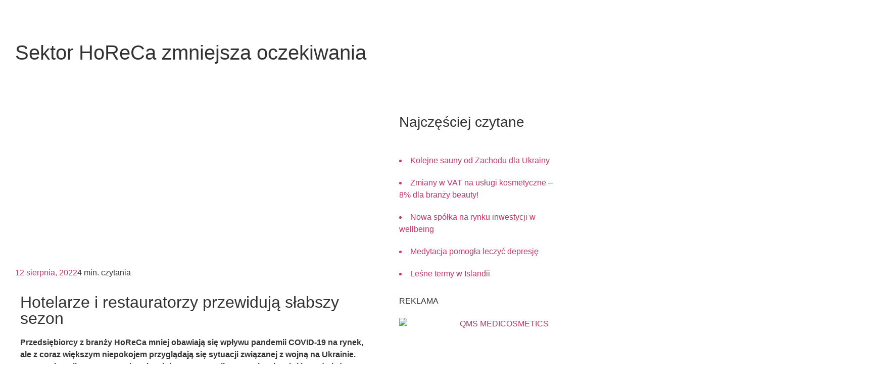

--- FILE ---
content_type: text/html; charset=UTF-8
request_url: https://fundacjaspa.org/sektor-horeca-zmniejsza-oczekiwania/
body_size: 30505
content:
<!doctype html>
<html lang="pl-PL">
<head>
	<meta charset="UTF-8">
	<meta name="viewport" content="width=device-width, initial-scale=1">
	<link rel="profile" href="https://gmpg.org/xfn/11">
	<title>Sektor HoReCa zmniejsza oczekiwania - Europejska Fundacja Spa</title>

<!-- The SEO Framework: stworzone przez Sybre Waaijer -->
<meta name="robots" content="max-snippet:-1,max-image-preview:standard,max-video-preview:-1" />
<link rel="canonical" href="https://fundacjaspa.org/sektor-horeca-zmniejsza-oczekiwania/" />
<meta name="description" content="W tym roku tylko co czwarty hotelarz lub restaurator liczy na więcej gości i zamówień, podczas gdy w ubiegłoroczne wakacje ten wskaźnik wyniósł 78 proc." />
<meta property="og:type" content="article" />
<meta property="og:locale" content="pl_PL" />
<meta property="og:site_name" content="Europejska Fundacja Spa" />
<meta property="og:title" content="Sektor HoReCa zmniejsza oczekiwania" />
<meta property="og:description" content="W tym roku tylko co czwarty hotelarz lub restaurator liczy na więcej gości i zamówień, podczas gdy w ubiegłoroczne wakacje ten wskaźnik wyniósł 78 proc." />
<meta property="og:url" content="https://fundacjaspa.org/sektor-horeca-zmniejsza-oczekiwania/" />
<meta property="og:image" content="https://fundacjaspa.org/wp-content/uploads/2022/08/hotel-lobby.jpg" />
<meta property="og:image:width" content="1200" />
<meta property="og:image:height" content="800" />
<meta property="og:image:alt" content="Hotelarze i restauratorzy przewidują słabszy sezon" />
<meta property="article:published_time" content="2022-08-12T08:18:54+00:00" />
<meta property="article:modified_time" content="2023-01-16T13:46:49+00:00" />
<meta name="twitter:card" content="summary_large_image" />
<meta name="twitter:title" content="Sektor HoReCa zmniejsza oczekiwania" />
<meta name="twitter:description" content="W tym roku tylko co czwarty hotelarz lub restaurator liczy na więcej gości i zamówień, podczas gdy w ubiegłoroczne wakacje ten wskaźnik wyniósł 78 proc." />
<meta name="twitter:image" content="https://fundacjaspa.org/wp-content/uploads/2022/08/hotel-lobby.jpg" />
<meta name="twitter:image:alt" content="Hotelarze i restauratorzy przewidują słabszy sezon" />
<script type="application/ld+json">{"@context":"https://schema.org","@graph":[{"@type":"WebSite","@id":"https://fundacjaspa.org/#/schema/WebSite","url":"https://fundacjaspa.org/","name":"Europejska Fundacja Spa","inLanguage":"pl-PL","potentialAction":{"@type":"SearchAction","target":{"@type":"EntryPoint","urlTemplate":"https://fundacjaspa.org/search/{search_term_string}/"},"query-input":"required name=search_term_string"},"publisher":{"@type":"Organization","@id":"https://fundacjaspa.org/#/schema/Organization","name":"Europejska Fundacja Spa","url":"https://fundacjaspa.org/","logo":{"@type":"ImageObject","url":"https://fundacjaspa.org/wp-content/uploads/2022/01/favicon.png","contentUrl":"https://fundacjaspa.org/wp-content/uploads/2022/01/favicon.png","width":512,"height":512}}},{"@type":"WebPage","@id":"https://fundacjaspa.org/sektor-horeca-zmniejsza-oczekiwania/","url":"https://fundacjaspa.org/sektor-horeca-zmniejsza-oczekiwania/","name":"Sektor HoReCa zmniejsza oczekiwania - Europejska Fundacja Spa","description":"W tym roku tylko co czwarty hotelarz lub restaurator liczy na więcej gości i zamówień, podczas gdy w ubiegłoroczne wakacje ten wskaźnik wyniósł 78 proc.","inLanguage":"pl-PL","isPartOf":{"@id":"https://fundacjaspa.org/#/schema/WebSite"},"breadcrumb":{"@type":"BreadcrumbList","@id":"https://fundacjaspa.org/#/schema/BreadcrumbList","itemListElement":[{"@type":"ListItem","position":1,"item":"https://fundacjaspa.org/","name":"Europejska Fundacja Spa"},{"@type":"ListItem","position":2,"item":"https://fundacjaspa.org/category/uncategorized/","name":"Kategoria: Uncategorized"},{"@type":"ListItem","position":3,"name":"Sektor HoReCa zmniejsza oczekiwania"}]},"potentialAction":{"@type":"ReadAction","target":"https://fundacjaspa.org/sektor-horeca-zmniejsza-oczekiwania/"},"datePublished":"2022-08-12T08:18:54+00:00","dateModified":"2023-01-16T13:46:49+00:00","author":{"@type":"Person","@id":"https://fundacjaspa.org/#/schema/Person/0d57d632c1d974a711d27f779a769bb6","name":"Arkadiusz Dawidowski"}}]}</script>
<!-- / The SEO Framework: stworzone przez Sybre Waaijer | 30.47ms meta | 11.18ms boot -->

<link rel="alternate" type="application/rss+xml" title="Europejska Fundacja Spa &raquo; Kanał z wpisami" href="https://fundacjaspa.org/feed/" />
<link rel="alternate" type="application/rss+xml" title="Europejska Fundacja Spa &raquo; Kanał z komentarzami" href="https://fundacjaspa.org/comments/feed/" />
<link rel="alternate" title="oEmbed (JSON)" type="application/json+oembed" href="https://fundacjaspa.org/wp-json/oembed/1.0/embed?url=https%3A%2F%2Ffundacjaspa.org%2Fsektor-horeca-zmniejsza-oczekiwania%2F" />
<link rel="alternate" title="oEmbed (XML)" type="text/xml+oembed" href="https://fundacjaspa.org/wp-json/oembed/1.0/embed?url=https%3A%2F%2Ffundacjaspa.org%2Fsektor-horeca-zmniejsza-oczekiwania%2F&#038;format=xml" />
<style id='wp-img-auto-sizes-contain-inline-css'>
img:is([sizes=auto i],[sizes^="auto," i]){contain-intrinsic-size:3000px 1500px}
/*# sourceURL=wp-img-auto-sizes-contain-inline-css */
</style>
<style id='wp-emoji-styles-inline-css'>

	img.wp-smiley, img.emoji {
		display: inline !important;
		border: none !important;
		box-shadow: none !important;
		height: 1em !important;
		width: 1em !important;
		margin: 0 0.07em !important;
		vertical-align: -0.1em !important;
		background: none !important;
		padding: 0 !important;
	}
/*# sourceURL=wp-emoji-styles-inline-css */
</style>
<link rel='stylesheet' id='jet-engine-frontend-css' href='https://fundacjaspa.org/wp-content/plugins/jet-engine/assets/css/frontend.css?ver=3.8.2' media='all' />
<style id='global-styles-inline-css'>
:root{--wp--preset--aspect-ratio--square: 1;--wp--preset--aspect-ratio--4-3: 4/3;--wp--preset--aspect-ratio--3-4: 3/4;--wp--preset--aspect-ratio--3-2: 3/2;--wp--preset--aspect-ratio--2-3: 2/3;--wp--preset--aspect-ratio--16-9: 16/9;--wp--preset--aspect-ratio--9-16: 9/16;--wp--preset--color--black: #000000;--wp--preset--color--cyan-bluish-gray: #abb8c3;--wp--preset--color--white: #ffffff;--wp--preset--color--pale-pink: #f78da7;--wp--preset--color--vivid-red: #cf2e2e;--wp--preset--color--luminous-vivid-orange: #ff6900;--wp--preset--color--luminous-vivid-amber: #fcb900;--wp--preset--color--light-green-cyan: #7bdcb5;--wp--preset--color--vivid-green-cyan: #00d084;--wp--preset--color--pale-cyan-blue: #8ed1fc;--wp--preset--color--vivid-cyan-blue: #0693e3;--wp--preset--color--vivid-purple: #9b51e0;--wp--preset--gradient--vivid-cyan-blue-to-vivid-purple: linear-gradient(135deg,rgb(6,147,227) 0%,rgb(155,81,224) 100%);--wp--preset--gradient--light-green-cyan-to-vivid-green-cyan: linear-gradient(135deg,rgb(122,220,180) 0%,rgb(0,208,130) 100%);--wp--preset--gradient--luminous-vivid-amber-to-luminous-vivid-orange: linear-gradient(135deg,rgb(252,185,0) 0%,rgb(255,105,0) 100%);--wp--preset--gradient--luminous-vivid-orange-to-vivid-red: linear-gradient(135deg,rgb(255,105,0) 0%,rgb(207,46,46) 100%);--wp--preset--gradient--very-light-gray-to-cyan-bluish-gray: linear-gradient(135deg,rgb(238,238,238) 0%,rgb(169,184,195) 100%);--wp--preset--gradient--cool-to-warm-spectrum: linear-gradient(135deg,rgb(74,234,220) 0%,rgb(151,120,209) 20%,rgb(207,42,186) 40%,rgb(238,44,130) 60%,rgb(251,105,98) 80%,rgb(254,248,76) 100%);--wp--preset--gradient--blush-light-purple: linear-gradient(135deg,rgb(255,206,236) 0%,rgb(152,150,240) 100%);--wp--preset--gradient--blush-bordeaux: linear-gradient(135deg,rgb(254,205,165) 0%,rgb(254,45,45) 50%,rgb(107,0,62) 100%);--wp--preset--gradient--luminous-dusk: linear-gradient(135deg,rgb(255,203,112) 0%,rgb(199,81,192) 50%,rgb(65,88,208) 100%);--wp--preset--gradient--pale-ocean: linear-gradient(135deg,rgb(255,245,203) 0%,rgb(182,227,212) 50%,rgb(51,167,181) 100%);--wp--preset--gradient--electric-grass: linear-gradient(135deg,rgb(202,248,128) 0%,rgb(113,206,126) 100%);--wp--preset--gradient--midnight: linear-gradient(135deg,rgb(2,3,129) 0%,rgb(40,116,252) 100%);--wp--preset--font-size--small: 13px;--wp--preset--font-size--medium: 20px;--wp--preset--font-size--large: 36px;--wp--preset--font-size--x-large: 42px;--wp--preset--spacing--20: 0.44rem;--wp--preset--spacing--30: 0.67rem;--wp--preset--spacing--40: 1rem;--wp--preset--spacing--50: 1.5rem;--wp--preset--spacing--60: 2.25rem;--wp--preset--spacing--70: 3.38rem;--wp--preset--spacing--80: 5.06rem;--wp--preset--shadow--natural: 6px 6px 9px rgba(0, 0, 0, 0.2);--wp--preset--shadow--deep: 12px 12px 50px rgba(0, 0, 0, 0.4);--wp--preset--shadow--sharp: 6px 6px 0px rgba(0, 0, 0, 0.2);--wp--preset--shadow--outlined: 6px 6px 0px -3px rgb(255, 255, 255), 6px 6px rgb(0, 0, 0);--wp--preset--shadow--crisp: 6px 6px 0px rgb(0, 0, 0);}:root { --wp--style--global--content-size: 800px;--wp--style--global--wide-size: 1200px; }:where(body) { margin: 0; }.wp-site-blocks > .alignleft { float: left; margin-right: 2em; }.wp-site-blocks > .alignright { float: right; margin-left: 2em; }.wp-site-blocks > .aligncenter { justify-content: center; margin-left: auto; margin-right: auto; }:where(.wp-site-blocks) > * { margin-block-start: 24px; margin-block-end: 0; }:where(.wp-site-blocks) > :first-child { margin-block-start: 0; }:where(.wp-site-blocks) > :last-child { margin-block-end: 0; }:root { --wp--style--block-gap: 24px; }:root :where(.is-layout-flow) > :first-child{margin-block-start: 0;}:root :where(.is-layout-flow) > :last-child{margin-block-end: 0;}:root :where(.is-layout-flow) > *{margin-block-start: 24px;margin-block-end: 0;}:root :where(.is-layout-constrained) > :first-child{margin-block-start: 0;}:root :where(.is-layout-constrained) > :last-child{margin-block-end: 0;}:root :where(.is-layout-constrained) > *{margin-block-start: 24px;margin-block-end: 0;}:root :where(.is-layout-flex){gap: 24px;}:root :where(.is-layout-grid){gap: 24px;}.is-layout-flow > .alignleft{float: left;margin-inline-start: 0;margin-inline-end: 2em;}.is-layout-flow > .alignright{float: right;margin-inline-start: 2em;margin-inline-end: 0;}.is-layout-flow > .aligncenter{margin-left: auto !important;margin-right: auto !important;}.is-layout-constrained > .alignleft{float: left;margin-inline-start: 0;margin-inline-end: 2em;}.is-layout-constrained > .alignright{float: right;margin-inline-start: 2em;margin-inline-end: 0;}.is-layout-constrained > .aligncenter{margin-left: auto !important;margin-right: auto !important;}.is-layout-constrained > :where(:not(.alignleft):not(.alignright):not(.alignfull)){max-width: var(--wp--style--global--content-size);margin-left: auto !important;margin-right: auto !important;}.is-layout-constrained > .alignwide{max-width: var(--wp--style--global--wide-size);}body .is-layout-flex{display: flex;}.is-layout-flex{flex-wrap: wrap;align-items: center;}.is-layout-flex > :is(*, div){margin: 0;}body .is-layout-grid{display: grid;}.is-layout-grid > :is(*, div){margin: 0;}body{padding-top: 0px;padding-right: 0px;padding-bottom: 0px;padding-left: 0px;}a:where(:not(.wp-element-button)){text-decoration: underline;}:root :where(.wp-element-button, .wp-block-button__link){background-color: #32373c;border-width: 0;color: #fff;font-family: inherit;font-size: inherit;font-style: inherit;font-weight: inherit;letter-spacing: inherit;line-height: inherit;padding-top: calc(0.667em + 2px);padding-right: calc(1.333em + 2px);padding-bottom: calc(0.667em + 2px);padding-left: calc(1.333em + 2px);text-decoration: none;text-transform: inherit;}.has-black-color{color: var(--wp--preset--color--black) !important;}.has-cyan-bluish-gray-color{color: var(--wp--preset--color--cyan-bluish-gray) !important;}.has-white-color{color: var(--wp--preset--color--white) !important;}.has-pale-pink-color{color: var(--wp--preset--color--pale-pink) !important;}.has-vivid-red-color{color: var(--wp--preset--color--vivid-red) !important;}.has-luminous-vivid-orange-color{color: var(--wp--preset--color--luminous-vivid-orange) !important;}.has-luminous-vivid-amber-color{color: var(--wp--preset--color--luminous-vivid-amber) !important;}.has-light-green-cyan-color{color: var(--wp--preset--color--light-green-cyan) !important;}.has-vivid-green-cyan-color{color: var(--wp--preset--color--vivid-green-cyan) !important;}.has-pale-cyan-blue-color{color: var(--wp--preset--color--pale-cyan-blue) !important;}.has-vivid-cyan-blue-color{color: var(--wp--preset--color--vivid-cyan-blue) !important;}.has-vivid-purple-color{color: var(--wp--preset--color--vivid-purple) !important;}.has-black-background-color{background-color: var(--wp--preset--color--black) !important;}.has-cyan-bluish-gray-background-color{background-color: var(--wp--preset--color--cyan-bluish-gray) !important;}.has-white-background-color{background-color: var(--wp--preset--color--white) !important;}.has-pale-pink-background-color{background-color: var(--wp--preset--color--pale-pink) !important;}.has-vivid-red-background-color{background-color: var(--wp--preset--color--vivid-red) !important;}.has-luminous-vivid-orange-background-color{background-color: var(--wp--preset--color--luminous-vivid-orange) !important;}.has-luminous-vivid-amber-background-color{background-color: var(--wp--preset--color--luminous-vivid-amber) !important;}.has-light-green-cyan-background-color{background-color: var(--wp--preset--color--light-green-cyan) !important;}.has-vivid-green-cyan-background-color{background-color: var(--wp--preset--color--vivid-green-cyan) !important;}.has-pale-cyan-blue-background-color{background-color: var(--wp--preset--color--pale-cyan-blue) !important;}.has-vivid-cyan-blue-background-color{background-color: var(--wp--preset--color--vivid-cyan-blue) !important;}.has-vivid-purple-background-color{background-color: var(--wp--preset--color--vivid-purple) !important;}.has-black-border-color{border-color: var(--wp--preset--color--black) !important;}.has-cyan-bluish-gray-border-color{border-color: var(--wp--preset--color--cyan-bluish-gray) !important;}.has-white-border-color{border-color: var(--wp--preset--color--white) !important;}.has-pale-pink-border-color{border-color: var(--wp--preset--color--pale-pink) !important;}.has-vivid-red-border-color{border-color: var(--wp--preset--color--vivid-red) !important;}.has-luminous-vivid-orange-border-color{border-color: var(--wp--preset--color--luminous-vivid-orange) !important;}.has-luminous-vivid-amber-border-color{border-color: var(--wp--preset--color--luminous-vivid-amber) !important;}.has-light-green-cyan-border-color{border-color: var(--wp--preset--color--light-green-cyan) !important;}.has-vivid-green-cyan-border-color{border-color: var(--wp--preset--color--vivid-green-cyan) !important;}.has-pale-cyan-blue-border-color{border-color: var(--wp--preset--color--pale-cyan-blue) !important;}.has-vivid-cyan-blue-border-color{border-color: var(--wp--preset--color--vivid-cyan-blue) !important;}.has-vivid-purple-border-color{border-color: var(--wp--preset--color--vivid-purple) !important;}.has-vivid-cyan-blue-to-vivid-purple-gradient-background{background: var(--wp--preset--gradient--vivid-cyan-blue-to-vivid-purple) !important;}.has-light-green-cyan-to-vivid-green-cyan-gradient-background{background: var(--wp--preset--gradient--light-green-cyan-to-vivid-green-cyan) !important;}.has-luminous-vivid-amber-to-luminous-vivid-orange-gradient-background{background: var(--wp--preset--gradient--luminous-vivid-amber-to-luminous-vivid-orange) !important;}.has-luminous-vivid-orange-to-vivid-red-gradient-background{background: var(--wp--preset--gradient--luminous-vivid-orange-to-vivid-red) !important;}.has-very-light-gray-to-cyan-bluish-gray-gradient-background{background: var(--wp--preset--gradient--very-light-gray-to-cyan-bluish-gray) !important;}.has-cool-to-warm-spectrum-gradient-background{background: var(--wp--preset--gradient--cool-to-warm-spectrum) !important;}.has-blush-light-purple-gradient-background{background: var(--wp--preset--gradient--blush-light-purple) !important;}.has-blush-bordeaux-gradient-background{background: var(--wp--preset--gradient--blush-bordeaux) !important;}.has-luminous-dusk-gradient-background{background: var(--wp--preset--gradient--luminous-dusk) !important;}.has-pale-ocean-gradient-background{background: var(--wp--preset--gradient--pale-ocean) !important;}.has-electric-grass-gradient-background{background: var(--wp--preset--gradient--electric-grass) !important;}.has-midnight-gradient-background{background: var(--wp--preset--gradient--midnight) !important;}.has-small-font-size{font-size: var(--wp--preset--font-size--small) !important;}.has-medium-font-size{font-size: var(--wp--preset--font-size--medium) !important;}.has-large-font-size{font-size: var(--wp--preset--font-size--large) !important;}.has-x-large-font-size{font-size: var(--wp--preset--font-size--x-large) !important;}
:root :where(.wp-block-pullquote){font-size: 1.5em;line-height: 1.6;}
/*# sourceURL=global-styles-inline-css */
</style>
<link rel='stylesheet' id='mpfe_front_style-css' href='https://fundacjaspa.org/wp-content/plugins/music-player-for-elementor-premium/css/mpfe-front-style.css?ver=2.5' media='all' />
<link rel='stylesheet' id='font-awesome-5.15.1-css' href='https://fundacjaspa.org/wp-content/plugins/music-player-for-elementor-premium/assets/fontawesome-free-5.15.1/css/all.min.css?ver=5.15.1' media='all' />
<link rel='stylesheet' id='swp-icomoon-beatport-css' href='https://fundacjaspa.org/wp-content/plugins/music-player-for-elementor-premium/assets/swp-icomoon-beatport/style.css?ver=2.5' media='all' />
<link rel='stylesheet' id='woocommerce-layout-css' href='https://fundacjaspa.org/wp-content/plugins/woocommerce/assets/css/woocommerce-layout.css?ver=10.4.3' media='all' />
<link rel='stylesheet' id='woocommerce-smallscreen-css' href='https://fundacjaspa.org/wp-content/plugins/woocommerce/assets/css/woocommerce-smallscreen.css?ver=10.4.3' media='only screen and (max-width: 768px)' />
<link rel='stylesheet' id='woocommerce-general-css' href='https://fundacjaspa.org/wp-content/plugins/woocommerce/assets/css/woocommerce.css?ver=10.4.3' media='all' />
<style id='woocommerce-inline-inline-css'>
.woocommerce form .form-row .required { visibility: visible; }
/*# sourceURL=woocommerce-inline-inline-css */
</style>
<link rel='stylesheet' id='hello-elementor-css' href='https://fundacjaspa.org/wp-content/themes/hello-elementor/assets/css/reset.css?ver=3.4.5' media='all' />
<link rel='stylesheet' id='hello-elementor-theme-style-css' href='https://fundacjaspa.org/wp-content/themes/hello-elementor/assets/css/theme.css?ver=3.4.5' media='all' />
<link rel='stylesheet' id='hello-elementor-header-footer-css' href='https://fundacjaspa.org/wp-content/themes/hello-elementor/assets/css/header-footer.css?ver=3.4.5' media='all' />
<link rel='stylesheet' id='elementor-frontend-css' href='https://fundacjaspa.org/wp-content/uploads/elementor/css/custom-frontend.min.css?ver=1768949269' media='all' />
<style id='elementor-frontend-inline-css'>
.elementor-865 .elementor-element.elementor-element-3eb8694:not(.elementor-motion-effects-element-type-background), .elementor-865 .elementor-element.elementor-element-3eb8694 > .elementor-motion-effects-container > .elementor-motion-effects-layer{background-image:url("https://fundacjaspa.org/wp-content/uploads/2022/02/aktualnosci-wellness-hero.jpg");}
/*# sourceURL=elementor-frontend-inline-css */
</style>
<link rel='stylesheet' id='widget-nav-menu-css' href='https://fundacjaspa.org/wp-content/uploads/elementor/css/custom-pro-widget-nav-menu.min.css?ver=1768949269' media='all' />
<link rel='stylesheet' id='widget-image-css' href='https://fundacjaspa.org/wp-content/plugins/elementor/assets/css/widget-image.min.css?ver=3.34.0' media='all' />
<link rel='stylesheet' id='e-animation-fadeIn-css' href='https://fundacjaspa.org/wp-content/plugins/elementor/assets/lib/animations/styles/fadeIn.min.css?ver=3.34.0' media='all' />
<link rel='stylesheet' id='e-motion-fx-css' href='https://fundacjaspa.org/wp-content/plugins/elementor-pro/assets/css/modules/motion-fx.min.css?ver=3.34.0' media='all' />
<link rel='stylesheet' id='widget-icon-list-css' href='https://fundacjaspa.org/wp-content/uploads/elementor/css/custom-widget-icon-list.min.css?ver=1768949269' media='all' />
<link rel='stylesheet' id='widget-divider-css' href='https://fundacjaspa.org/wp-content/plugins/elementor/assets/css/widget-divider.min.css?ver=3.34.0' media='all' />
<link rel='stylesheet' id='widget-heading-css' href='https://fundacjaspa.org/wp-content/plugins/elementor/assets/css/widget-heading.min.css?ver=3.34.0' media='all' />
<link rel='stylesheet' id='widget-post-info-css' href='https://fundacjaspa.org/wp-content/plugins/elementor-pro/assets/css/widget-post-info.min.css?ver=3.34.0' media='all' />
<link rel='stylesheet' id='widget-share-buttons-css' href='https://fundacjaspa.org/wp-content/plugins/elementor-pro/assets/css/widget-share-buttons.min.css?ver=3.34.0' media='all' />
<link rel='stylesheet' id='e-apple-webkit-css' href='https://fundacjaspa.org/wp-content/uploads/elementor/css/custom-apple-webkit.min.css?ver=1768949269' media='all' />
<link rel='stylesheet' id='widget-form-css' href='https://fundacjaspa.org/wp-content/plugins/elementor-pro/assets/css/widget-form.min.css?ver=3.34.0' media='all' />
<link rel='stylesheet' id='e-popup-css' href='https://fundacjaspa.org/wp-content/plugins/elementor-pro/assets/css/conditionals/popup.min.css?ver=3.34.0' media='all' />
<link rel='stylesheet' id='elementor-post-6-css' href='https://fundacjaspa.org/wp-content/uploads/elementor/css/post-6.css?ver=1768949269' media='all' />
<link rel='stylesheet' id='elementor-post-4924-css' href='https://fundacjaspa.org/wp-content/uploads/elementor/css/post-4924.css?ver=1768952863' media='all' />
<link rel='stylesheet' id='elementor-post-70-css' href='https://fundacjaspa.org/wp-content/uploads/elementor/css/post-70.css?ver=1768949269' media='all' />
<link rel='stylesheet' id='elementor-post-279-css' href='https://fundacjaspa.org/wp-content/uploads/elementor/css/post-279.css?ver=1768949269' media='all' />
<link rel='stylesheet' id='elementor-post-865-css' href='https://fundacjaspa.org/wp-content/uploads/elementor/css/post-865.css?ver=1768949298' media='all' />
<link rel='stylesheet' id='elementor-post-1137-css' href='https://fundacjaspa.org/wp-content/uploads/elementor/css/post-1137.css?ver=1768949269' media='all' />
<link rel='stylesheet' id='elementor-post-875-css' href='https://fundacjaspa.org/wp-content/uploads/elementor/css/post-875.css?ver=1768949298' media='all' />
<link rel='stylesheet' id='elementor-post-12326-css' href='https://fundacjaspa.org/wp-content/uploads/elementor/css/post-12326.css?ver=1768949269' media='all' />
<link rel='stylesheet' id='e-woocommerce-notices-css' href='https://fundacjaspa.org/wp-content/plugins/elementor-pro/assets/css/woocommerce-notices.min.css?ver=3.34.0' media='all' />
<link rel='stylesheet' id='hello-elementor-child-style-css' href='https://fundacjaspa.org/wp-content/themes/hello-theme-child-master/style.css?ver=1.0.0' media='all' />
<link rel='stylesheet' id='jquery-chosen-css' href='https://fundacjaspa.org/wp-content/plugins/jet-search/assets/lib/chosen/chosen.min.css?ver=1.8.7' media='all' />
<link rel='stylesheet' id='jet-search-css' href='https://fundacjaspa.org/wp-content/plugins/jet-search/assets/css/jet-search.css?ver=3.5.16.1' media='all' />
<link rel='stylesheet' id='elementor-gf-local-opensans-css' href='https://fundacjaspa.org/wp-content/uploads/elementor/google-fonts/css/opensans.css?ver=1744031015' media='all' />
<link rel='stylesheet' id='elementor-gf-local-abhayalibre-css' href='https://fundacjaspa.org/wp-content/uploads/elementor/google-fonts/css/abhayalibre.css?ver=1744031017' media='all' />
<script src="https://fundacjaspa.org/wp-includes/js/jquery/jquery.min.js?ver=3.7.1" id="jquery-core-js"></script>
<script src="https://fundacjaspa.org/wp-includes/js/jquery/jquery-migrate.min.js?ver=3.4.1" id="jquery-migrate-js"></script>
<script src="https://fundacjaspa.org/wp-includes/js/imagesloaded.min.js?ver=6.9" id="imagesLoaded-js"></script>
<script src="https://fundacjaspa.org/wp-content/plugins/woocommerce/assets/js/jquery-blockui/jquery.blockUI.min.js?ver=2.7.0-wc.10.4.3" id="wc-jquery-blockui-js" defer data-wp-strategy="defer"></script>
<script id="wc-add-to-cart-js-extra">
var wc_add_to_cart_params = {"ajax_url":"/wp-admin/admin-ajax.php","wc_ajax_url":"/?wc-ajax=%%endpoint%%","i18n_view_cart":"Zobacz koszyk","cart_url":"https://fundacjaspa.org/koszyk/","is_cart":"","cart_redirect_after_add":"yes"};
//# sourceURL=wc-add-to-cart-js-extra
</script>
<script src="https://fundacjaspa.org/wp-content/plugins/woocommerce/assets/js/frontend/add-to-cart.min.js?ver=10.4.3" id="wc-add-to-cart-js" defer data-wp-strategy="defer"></script>
<script src="https://fundacjaspa.org/wp-content/plugins/woocommerce/assets/js/js-cookie/js.cookie.min.js?ver=2.1.4-wc.10.4.3" id="wc-js-cookie-js" defer data-wp-strategy="defer"></script>
<script id="woocommerce-js-extra">
var woocommerce_params = {"ajax_url":"/wp-admin/admin-ajax.php","wc_ajax_url":"/?wc-ajax=%%endpoint%%","i18n_password_show":"Poka\u017c has\u0142o","i18n_password_hide":"Ukryj has\u0142o"};
//# sourceURL=woocommerce-js-extra
</script>
<script src="https://fundacjaspa.org/wp-content/plugins/woocommerce/assets/js/frontend/woocommerce.min.js?ver=10.4.3" id="woocommerce-js" defer data-wp-strategy="defer"></script>
<script src="https://fundacjaspa.org/wp-content/plugins/elementor-pro/assets/js/page-transitions.min.js?ver=3.34.0" id="page-transitions-js"></script>
<link rel="https://api.w.org/" href="https://fundacjaspa.org/wp-json/" /><link rel="alternate" title="JSON" type="application/json" href="https://fundacjaspa.org/wp-json/wp/v2/posts/4924" /><link rel="EditURI" type="application/rsd+xml" title="RSD" href="https://fundacjaspa.org/xmlrpc.php?rsd" />
<!-- HFCM by 99 Robots - Snippet # 1: GTM -->
<!-- Google Tag Manager -->
<script>(function(w,d,s,l,i){w[l]=w[l]||[];w[l].push({'gtm.start':
new Date().getTime(),event:'gtm.js'});var f=d.getElementsByTagName(s)[0],
j=d.createElement(s),dl=l!='dataLayer'?'&l='+l:'';j.async=true;j.src=
'https://www.googletagmanager.com/gtm.js?id='+i+dl;f.parentNode.insertBefore(j,f);
})(window,document,'script','dataLayer','GTM-PWC2B94');</script>
<!-- End Google Tag Manager -->

<!-- Google Tag Manager (noscript) -->
<noscript><iframe src="https://www.googletagmanager.com/ns.html?id=GTM-PWC2B94"
height="0" width="0" style="display:none;visibility:hidden"></iframe></noscript>
<!-- End Google Tag Manager (noscript) -->
<!-- /end HFCM by 99 Robots -->
<!-- HFCM by 99 Robots - Snippet # 2: Matomo -->
<!-- Matomo -->
<script>
  var _paq = window._paq = window._paq || [];
  /* tracker methods like "setCustomDimension" should be called before "trackPageView" */
  _paq.push(['trackPageView']);
  _paq.push(['enableLinkTracking']);
  (function() {
    var u="https://stat.fundacjaspa.pl/";
    _paq.push(['setTrackerUrl', u+'matomo.php']);
    _paq.push(['setSiteId', '1']);
    var d=document, g=d.createElement('script'), s=d.getElementsByTagName('script')[0];
    g.async=true; g.src=u+'matomo.js'; s.parentNode.insertBefore(g,s);
  })();
</script>
<!-- End Matomo Code -->

<!-- /end HFCM by 99 Robots -->
	<noscript><style>.woocommerce-product-gallery{ opacity: 1 !important; }</style></noscript>
	<!-- Google Tag Manager -->
<script>(function(w,d,s,l,i){w[l]=w[l]||[];w[l].push({'gtm.start':
new Date().getTime(),event:'gtm.js'});var f=d.getElementsByTagName(s)[0],
j=d.createElement(s),dl=l!='dataLayer'?'&l='+l:'';j.async=true;j.src=
'https://www.googletagmanager.com/gtm.js?id='+i+dl;f.parentNode.insertBefore(j,f);
})(window,document,'script','dataLayer','GTM-PWC2B94');</script>
<!-- End Google Tag Manager -->
<!-- Facebook Pixel Code -->
<script>
!function(f,b,e,v,n,t,s)
{if(f.fbq)return;n=f.fbq=function(){n.callMethod?
n.callMethod.apply(n,arguments):n.queue.push(arguments)};
if(!f._fbq)f._fbq=n;n.push=n;n.loaded=!0;n.version='2.0';
n.queue=[];t=b.createElement(e);t.async=!0;
t.src=v;s=b.getElementsByTagName(e)[0];
s.parentNode.insertBefore(t,s)}(window, document,'script',
'https://connect.facebook.net/en_US/fbevents.js');
fbq('init', '315922956234653');
fbq('track', 'PageView');
</script>
<noscript><img height="1" width="1" style="display:none"
src="https://www.facebook.com/tr?id=315922956234653&ev=PageView&noscript=1"
/></noscript>
<!-- End Facebook Pixel Code -->
<meta name="facebook-domain-verification" content="q7w7juw9ii38bhjsz9z3zxumj0lr0w" />
			<style>
				.e-con.e-parent:nth-of-type(n+4):not(.e-lazyloaded):not(.e-no-lazyload),
				.e-con.e-parent:nth-of-type(n+4):not(.e-lazyloaded):not(.e-no-lazyload) * {
					background-image: none !important;
				}
				@media screen and (max-height: 1024px) {
					.e-con.e-parent:nth-of-type(n+3):not(.e-lazyloaded):not(.e-no-lazyload),
					.e-con.e-parent:nth-of-type(n+3):not(.e-lazyloaded):not(.e-no-lazyload) * {
						background-image: none !important;
					}
				}
				@media screen and (max-height: 640px) {
					.e-con.e-parent:nth-of-type(n+2):not(.e-lazyloaded):not(.e-no-lazyload),
					.e-con.e-parent:nth-of-type(n+2):not(.e-lazyloaded):not(.e-no-lazyload) * {
						background-image: none !important;
					}
				}
			</style>
			<link rel="icon" href="https://fundacjaspa.org/wp-content/uploads/2022/01/favicon-100x100.png" sizes="32x32" />
<link rel="icon" href="https://fundacjaspa.org/wp-content/uploads/2022/01/favicon-300x300.png" sizes="192x192" />
<link rel="apple-touch-icon" href="https://fundacjaspa.org/wp-content/uploads/2022/01/favicon-300x300.png" />
<meta name="msapplication-TileImage" content="https://fundacjaspa.org/wp-content/uploads/2022/01/favicon-300x300.png" />
</head>
<body class="wp-singular post-template-default single single-post postid-4924 single-format-standard wp-custom-logo wp-embed-responsive wp-theme-hello-elementor wp-child-theme-hello-theme-child-master theme-hello-elementor woocommerce-no-js hello-elementor-default e-wc-error-notice e-wc-message-notice e-wc-info-notice elementor-default elementor-kit-6 elementor-page elementor-page-4924 elementor-page-865">

		<e-page-transition class="e-page-transition--entering" exclude="^https\:\/\/fundacjaspa\.org\/wp\-admin\/">
					</e-page-transition>
		
<a class="skip-link screen-reader-text" href="#content">Przejdź do treści</a>

		<header data-elementor-type="header" data-elementor-id="70" class="elementor elementor-70 elementor-location-header" data-elementor-post-type="elementor_library">
					<section class="elementor-section elementor-top-section elementor-element elementor-element-d8c555c elementor-section-height-min-height elementor-section-full_width elementor-hidden-laptop elementor-hidden-tablet elementor-hidden-mobile elementor-section-height-default elementor-section-items-middle" data-id="d8c555c" data-element_type="section">
						<div class="elementor-container elementor-column-gap-default">
					<div class="elementor-column elementor-col-33 elementor-top-column elementor-element elementor-element-8319f11" data-id="8319f11" data-element_type="column">
			<div class="elementor-widget-wrap elementor-element-populated">
						<div class="elementor-element elementor-element-3d39e01 elementor-nav-menu__align-start elementor-nav-menu--dropdown-none elementor-widget elementor-widget-nav-menu" data-id="3d39e01" data-element_type="widget" data-settings="{&quot;layout&quot;:&quot;horizontal&quot;,&quot;submenu_icon&quot;:{&quot;value&quot;:&quot;&lt;svg aria-hidden=\&quot;true\&quot; class=\&quot;e-font-icon-svg e-fas-caret-down\&quot; viewBox=\&quot;0 0 320 512\&quot; xmlns=\&quot;http:\/\/www.w3.org\/2000\/svg\&quot;&gt;&lt;path d=\&quot;M31.3 192h257.3c17.8 0 26.7 21.5 14.1 34.1L174.1 354.8c-7.8 7.8-20.5 7.8-28.3 0L17.2 226.1C4.6 213.5 13.5 192 31.3 192z\&quot;&gt;&lt;\/path&gt;&lt;\/svg&gt;&quot;,&quot;library&quot;:&quot;fa-solid&quot;}}" data-widget_type="nav-menu.default">
				<div class="elementor-widget-container">
								<nav aria-label="Menu" class="elementor-nav-menu--main elementor-nav-menu__container elementor-nav-menu--layout-horizontal e--pointer-none">
				<ul id="menu-1-3d39e01" class="elementor-nav-menu"><li class="menu-item menu-item-type-post_type menu-item-object-page menu-item-80"><a href="https://fundacjaspa.org/o-fundacji/" class="elementor-item">O Fundacji</a></li>
<li class="menu-item menu-item-type-post_type menu-item-object-page menu-item-81"><a href="https://fundacjaspa.org/aktualnosci/" class="elementor-item">Aktualności wellness</a></li>
<li class="menu-item menu-item-type-post_type menu-item-object-page menu-item-82"><a href="https://fundacjaspa.org/edukacja/" class="elementor-item">Edukacja</a></li>
</ul>			</nav>
						<nav class="elementor-nav-menu--dropdown elementor-nav-menu__container" aria-hidden="true">
				<ul id="menu-2-3d39e01" class="elementor-nav-menu"><li class="menu-item menu-item-type-post_type menu-item-object-page menu-item-80"><a href="https://fundacjaspa.org/o-fundacji/" class="elementor-item" tabindex="-1">O Fundacji</a></li>
<li class="menu-item menu-item-type-post_type menu-item-object-page menu-item-81"><a href="https://fundacjaspa.org/aktualnosci/" class="elementor-item" tabindex="-1">Aktualności wellness</a></li>
<li class="menu-item menu-item-type-post_type menu-item-object-page menu-item-82"><a href="https://fundacjaspa.org/edukacja/" class="elementor-item" tabindex="-1">Edukacja</a></li>
</ul>			</nav>
						</div>
				</div>
					</div>
		</div>
				<div class="elementor-column elementor-col-33 elementor-top-column elementor-element elementor-element-c59c93f" data-id="c59c93f" data-element_type="column">
			<div class="elementor-widget-wrap elementor-element-populated">
						<div class="elementor-element elementor-element-21360b4 elementor-widget elementor-widget-theme-site-logo elementor-widget-image" data-id="21360b4" data-element_type="widget" data-widget_type="theme-site-logo.default">
				<div class="elementor-widget-container">
											<a href="https://fundacjaspa.org">
			<img loading="lazy" width="113" height="113" src="https://fundacjaspa.org/wp-content/uploads/2022/01/logo-header.svg" class="attachment-full size-full wp-image-88" alt="" />				</a>
											</div>
				</div>
					</div>
		</div>
				<div class="elementor-column elementor-col-33 elementor-top-column elementor-element elementor-element-aa137c1" data-id="aa137c1" data-element_type="column">
			<div class="elementor-widget-wrap elementor-element-populated">
						<div class="elementor-element elementor-element-7327ae1 elementor-nav-menu__align-end elementor-nav-menu--dropdown-none elementor-widget elementor-widget-nav-menu" data-id="7327ae1" data-element_type="widget" data-settings="{&quot;layout&quot;:&quot;horizontal&quot;,&quot;submenu_icon&quot;:{&quot;value&quot;:&quot;&lt;svg aria-hidden=\&quot;true\&quot; class=\&quot;e-font-icon-svg e-fas-caret-down\&quot; viewBox=\&quot;0 0 320 512\&quot; xmlns=\&quot;http:\/\/www.w3.org\/2000\/svg\&quot;&gt;&lt;path d=\&quot;M31.3 192h257.3c17.8 0 26.7 21.5 14.1 34.1L174.1 354.8c-7.8 7.8-20.5 7.8-28.3 0L17.2 226.1C4.6 213.5 13.5 192 31.3 192z\&quot;&gt;&lt;\/path&gt;&lt;\/svg&gt;&quot;,&quot;library&quot;:&quot;fa-solid&quot;}}" data-widget_type="nav-menu.default">
				<div class="elementor-widget-container">
								<nav aria-label="Menu" class="elementor-nav-menu--main elementor-nav-menu__container elementor-nav-menu--layout-horizontal e--pointer-none">
				<ul id="menu-1-7327ae1" class="elementor-nav-menu"><li class="menu-item menu-item-type-post_type menu-item-object-page menu-item-84"><a href="https://fundacjaspa.org/projekty/" class="elementor-item">Projekty</a></li>
<li class="menu-item menu-item-type-post_type menu-item-object-page menu-item-85"><a href="https://fundacjaspa.org/spotkania/" class="elementor-item">Spotkania</a></li>
<li class="menu-item menu-item-type-post_type menu-item-object-page menu-item-5149"><a href="https://fundacjaspa.org/znajdz-pracownika-do-spa/" class="elementor-item">Znajdź pracownika</a></li>
<li class="menu-item menu-item-type-post_type menu-item-object-page menu-item-3219"><a href="https://fundacjaspa.org/kontakt/" class="elementor-item">Kontakt</a></li>
</ul>			</nav>
						<nav class="elementor-nav-menu--dropdown elementor-nav-menu__container" aria-hidden="true">
				<ul id="menu-2-7327ae1" class="elementor-nav-menu"><li class="menu-item menu-item-type-post_type menu-item-object-page menu-item-84"><a href="https://fundacjaspa.org/projekty/" class="elementor-item" tabindex="-1">Projekty</a></li>
<li class="menu-item menu-item-type-post_type menu-item-object-page menu-item-85"><a href="https://fundacjaspa.org/spotkania/" class="elementor-item" tabindex="-1">Spotkania</a></li>
<li class="menu-item menu-item-type-post_type menu-item-object-page menu-item-5149"><a href="https://fundacjaspa.org/znajdz-pracownika-do-spa/" class="elementor-item" tabindex="-1">Znajdź pracownika</a></li>
<li class="menu-item menu-item-type-post_type menu-item-object-page menu-item-3219"><a href="https://fundacjaspa.org/kontakt/" class="elementor-item" tabindex="-1">Kontakt</a></li>
</ul>			</nav>
						</div>
				</div>
					</div>
		</div>
					</div>
		</section>
				<section class="elementor-section elementor-top-section elementor-element elementor-element-8f04d0d elementor-section-height-min-height elementor-section-full_width elementor-section-items-stretch elementor-hidden-desktop elementor-section-height-default" data-id="8f04d0d" data-element_type="section">
						<div class="elementor-container elementor-column-gap-extended">
					<div class="elementor-column elementor-col-50 elementor-top-column elementor-element elementor-element-4f527c0" data-id="4f527c0" data-element_type="column">
			<div class="elementor-widget-wrap elementor-element-populated">
						<div class="elementor-element elementor-element-f03fb66 elementor-widget elementor-widget-theme-site-logo elementor-widget-image" data-id="f03fb66" data-element_type="widget" data-widget_type="theme-site-logo.default">
				<div class="elementor-widget-container">
											<a href="https://fundacjaspa.org">
			<img loading="lazy" width="113" height="113" src="https://fundacjaspa.org/wp-content/uploads/2022/01/logo-header.svg" class="attachment-full size-full wp-image-88" alt="" />				</a>
											</div>
				</div>
					</div>
		</div>
				<div class="elementor-column elementor-col-50 elementor-top-column elementor-element elementor-element-a6bfe5b" data-id="a6bfe5b" data-element_type="column">
			<div class="elementor-widget-wrap elementor-element-populated">
						<div class="elementor-element elementor-element-d1bc694 elementor-widget elementor-widget-image" data-id="d1bc694" data-element_type="widget" data-widget_type="image.default">
				<div class="elementor-widget-container">
																<a href="#elementor-action%3Aaction%3Dpopup%3Aopen%26settings%3DeyJpZCI6IjMzOSIsInRvZ2dsZSI6ZmFsc2V9">
							<img loading="lazy" width="42" height="27" src="https://fundacjaspa.org/wp-content/uploads/2022/01/menu-mobile3.svg" class="attachment-full size-full wp-image-364" alt="" />								</a>
															</div>
				</div>
					</div>
		</div>
					</div>
		</section>
				</header>
				<div data-elementor-type="single-post" data-elementor-id="865" class="elementor elementor-865 elementor-location-single post-4924 post type-post status-publish format-standard has-post-thumbnail hentry category-uncategorized" data-elementor-post-type="elementor_library">
					<section class="elementor-section elementor-top-section elementor-element elementor-element-3eb8694 elementor-section-height-min-height elementor-section-boxed elementor-section-height-default elementor-section-items-middle" data-id="3eb8694" data-element_type="section" data-settings="{&quot;background_background&quot;:&quot;classic&quot;}">
							<div class="elementor-background-overlay"></div>
							<div class="elementor-container elementor-column-gap-wider">
					<div class="elementor-column elementor-col-100 elementor-top-column elementor-element elementor-element-97ed92a" data-id="97ed92a" data-element_type="column">
			<div class="elementor-widget-wrap elementor-element-populated">
						<div class="elementor-element elementor-element-8080892 elementor-widget elementor-widget-heading" data-id="8080892" data-element_type="widget" data-widget_type="heading.default">
				<div class="elementor-widget-container">
					<h1 class="elementor-heading-title elementor-size-default">Sektor HoReCa zmniejsza oczekiwania</h1>				</div>
				</div>
				<div class="elementor-element elementor-element-8c971d0 elementor-hidden-mobile elementor-widget elementor-widget-image" data-id="8c971d0" data-element_type="widget" data-widget_type="image.default">
				<div class="elementor-widget-container">
															<img loading="lazy" width="83" height="13" src="https://fundacjaspa.org/wp-content/uploads/2022/02/dots-small.svg" class="attachment-full size-full wp-image-398" alt="" />															</div>
				</div>
					</div>
		</div>
					</div>
		</section>
				<section class="elementor-section elementor-top-section elementor-element elementor-element-1966bd5 elementor-section-boxed elementor-section-height-default elementor-section-height-default" data-id="1966bd5" data-element_type="section">
						<div class="elementor-container elementor-column-gap-wider">
					<div class="elementor-column elementor-col-66 elementor-top-column elementor-element elementor-element-8d187ac" data-id="8d187ac" data-element_type="column">
			<div class="elementor-widget-wrap elementor-element-populated">
						<div class="elementor-element elementor-element-1b5bc19 elementor-widget elementor-widget-html" data-id="1b5bc19" data-element_type="widget" data-widget_type="html.default">
				<div class="elementor-widget-container">
					<script async src="https://pagead2.googlesyndication.com/pagead/js/adsbygoogle.js?client=ca-pub-3951605651134465"
     crossorigin="anonymous"></script>
<!-- Reklama_sidebar -->
<ins class="adsbygoogle"
     style="display:block"
     data-ad-client="ca-pub-3951605651134465"
     data-ad-slot="4560568014"
     data-ad-format="auto"
     data-full-width-responsive="true"></ins>
<script>
     (adsbygoogle = window.adsbygoogle || []).push({});
</script>				</div>
				</div>
				<div class="elementor-element elementor-element-adaa948 elementor-widget elementor-widget-post-info" data-id="adaa948" data-element_type="widget" data-widget_type="post-info.default">
				<div class="elementor-widget-container">
							<ul class="elementor-inline-items elementor-icon-list-items elementor-post-info">
								<li class="elementor-icon-list-item elementor-repeater-item-042b216 elementor-inline-item" itemprop="datePublished">
						<a href="https://fundacjaspa.org/2022/08/12/">
														<span class="elementor-icon-list-text elementor-post-info__item elementor-post-info__item--type-date">
										<time>12 sierpnia, 2022</time>					</span>
									</a>
				</li>
				<li class="elementor-icon-list-item elementor-repeater-item-e012a4e elementor-inline-item">
													<span class="elementor-icon-list-text elementor-post-info__item elementor-post-info__item--type-custom">
										4 min. czytania					</span>
								</li>
				</ul>
						</div>
				</div>
				<div class="elementor-element elementor-element-6d56d66 single-blog-posts elementor-widget elementor-widget-theme-post-content" data-id="6d56d66" data-element_type="widget" data-widget_type="theme-post-content.default">
				<div class="elementor-widget-container">
							<div data-elementor-type="wp-post" data-elementor-id="4924" class="elementor elementor-4924" data-elementor-post-type="post">
						<section class="elementor-section elementor-top-section elementor-element elementor-element-eaea0d1 elementor-section-boxed elementor-section-height-default elementor-section-height-default" data-id="eaea0d1" data-element_type="section">
						<div class="elementor-container elementor-column-gap-default">
					<div class="elementor-column elementor-col-100 elementor-top-column elementor-element elementor-element-9bf356b" data-id="9bf356b" data-element_type="column">
			<div class="elementor-widget-wrap elementor-element-populated">
						<div class="elementor-element elementor-element-46821a6 elementor-widget elementor-widget-heading" data-id="46821a6" data-element_type="widget" data-widget_type="heading.default">
				<div class="elementor-widget-container">
					<h2 class="elementor-heading-title elementor-size-default">Hotelarze i restauratorzy przewidują słabszy sezon</h2>				</div>
				</div>
					</div>
		</div>
					</div>
		</section>
				<section class="elementor-section elementor-top-section elementor-element elementor-element-815d46f elementor-section-boxed elementor-section-height-default elementor-section-height-default" data-id="815d46f" data-element_type="section">
						<div class="elementor-container elementor-column-gap-default">
					<div class="elementor-column elementor-col-100 elementor-top-column elementor-element elementor-element-a3d7833" data-id="a3d7833" data-element_type="column">
			<div class="elementor-widget-wrap elementor-element-populated">
						<div class="elementor-element elementor-element-fecd37b elementor-widget elementor-widget-text-editor" data-id="fecd37b" data-element_type="widget" data-widget_type="text-editor.default">
				<div class="elementor-widget-container">
									<p><b>Przedsiębiorcy z branży HoReCa mniej obawiają się wpływu pandemii COVID-19 na rynek, ale z coraz większym niepokojem przyglądają się sytuacji związanej z wojną na Ukrainie. W tym roku tylko co czwarty hotelarz lub restaurator liczy na więcej gości i zamówień, podczas gdy w ubiegłoroczne wakacje ten wskaźnik wyniósł 78 proc.</b></p>								</div>
				</div>
					</div>
		</div>
					</div>
		</section>
				<section class="elementor-section elementor-top-section elementor-element elementor-element-24c0135 elementor-section-boxed elementor-section-height-default elementor-section-height-default" data-id="24c0135" data-element_type="section">
						<div class="elementor-container elementor-column-gap-default">
					<div class="elementor-column elementor-col-100 elementor-top-column elementor-element elementor-element-f5ccf45" data-id="f5ccf45" data-element_type="column">
			<div class="elementor-widget-wrap elementor-element-populated">
						<div class="elementor-element elementor-element-9d2df29 elementor-widget elementor-widget-image" data-id="9d2df29" data-element_type="widget" data-widget_type="image.default">
				<div class="elementor-widget-container">
												<figure class="wp-caption">
										<img fetchpriority="high" fetchpriority="high" decoding="async" width="1200" height="800" src="https://fundacjaspa.org/wp-content/uploads/2022/08/hotel-lobby.jpg" class="attachment-full size-full wp-image-4925" alt="Hotelarze i restauratorzy przewidują słabszy sezon" srcset="https://fundacjaspa.org/wp-content/uploads/2022/08/hotel-lobby.jpg 1200w, https://fundacjaspa.org/wp-content/uploads/2022/08/hotel-lobby-300x200.jpg 300w, https://fundacjaspa.org/wp-content/uploads/2022/08/hotel-lobby-1024x683.jpg 1024w, https://fundacjaspa.org/wp-content/uploads/2022/08/hotel-lobby-768x512.jpg 768w, https://fundacjaspa.org/wp-content/uploads/2022/08/hotel-lobby-600x400.jpg 600w" sizes="(max-width: 1200px) 100vw, 1200px" />											<figcaption class="widget-image-caption wp-caption-text">AdobeStock</figcaption>
										</figure>
									</div>
				</div>
					</div>
		</div>
					</div>
		</section>
				<section class="elementor-section elementor-top-section elementor-element elementor-element-82cb3eb elementor-section-boxed elementor-section-height-default elementor-section-height-default" data-id="82cb3eb" data-element_type="section">
						<div class="elementor-container elementor-column-gap-default">
					<div class="elementor-column elementor-col-100 elementor-top-column elementor-element elementor-element-026dcd9" data-id="026dcd9" data-element_type="column">
			<div class="elementor-widget-wrap elementor-element-populated">
						<div class="elementor-element elementor-element-b1ccfe6 elementor-widget elementor-widget-text-editor" data-id="b1ccfe6" data-element_type="widget" data-widget_type="text-editor.default">
				<div class="elementor-widget-container">
									<p>Przedsiębiorcy z branży hotelarsko-gastronomicznej ocenili, że tegoroczne wakacje <b>nie zakończą się raczej spektakularnymi wzrostami</b>.</p><p>Stało się tak mimo, że Subindeks Barometru Europejskiego Funduszu Leasingowego (EFL) dla sektora HoReCa na trzeci kwartał wyniósł 50,2 pkt. i <b>był o 3,2 pkt. wyższy w porównaniu do poprzedniego kwartału</b>. Eksperci EFL zwracają dodatkowo uwagę, że jest to najwyższy wynik spośród sześciu zbadanych branż. Ich zdaniem tak dobry wynik ma związek z trwającym okresem wakacyjnym.</p><h5>Żniwa, czy stagnacja?</h5><p>–<b> Okres wakacyjny to dla HoReCa czas żniw</b>. I właśnie w trzecim pomiarze rocznym, który przypada na przełom czerwca i lipca, czyli środek sezonu, odczyty dla tej branży zawsze są najwyższe w ciągu roku. Tak jest i tym razem &#8211; mówi Radosław Woźniak, prezes EFL.</p><p>Jednak wartość indeksu w porównaniu do odczytów z analogicznych okresów ubiegłych lat <b>jest dużo niższa, bo np. rok temu wyniosła prawie 60 pkt.</b></p><p>Czytaj więcej: <a style="font-weight: bold;" href="https://fundacjaspa.org/trzy-nowe-hotele-spa-w-gorach/" target="_blank" rel="noopener">Trzy nowe hotele spa w górach</a></p><p>Także wartość głównego indeksu Barometru EFL na trzeci kwartał tego roku wyniosła mniej o 1,1 pkt w porównaniu do poprzedniego kwartału &#8211; 47,6 pkt.</p><p>&#8211; Wartość subindeksu daleko odbiega od tej, z jaką mieliśmy do czynienia rok czy dwa lata temu. Z pewnością <b>jest to związane z trudną sytuacją społeczno-polityczno-gospodarczą</b>,<b> </b>jaką mamy od kilku miesięcy. Inflacja cały czas rośnie, stopy procentowe także, do tego wojna (na Ukrainie) i widmo kolejnych fal pandemii COVID-19 &#8211; mówi Radosław Woźniak.</p><h5>Pozorny wzrost optymizmu</h5><p>Zebrane dane dotyczące sprzedaży mogą wskazywać na lepszą sytuację na rynku. <b>27,5 proc. hoteli, restauracji i firm cateringowych prognozuje wzrost zamówień </b>w swoich przedsiębiorstwach w najbliższych miesiącach tego roku. Kwartał wcześniej tylko 10 proc. przedsiębiorców z optymizmem spoglądało w przyszłość.</p><p>&#8222;Jednak, w związku z trwającym sezonem wakacyjnym, kiedy nastroje w HoReCa są co roku zdecydowanie lepsze niż w pozostałych miesiącach, <b>taki wynik nie napawa optymizmem</b>&#8221; &#8211; twierdzą eksperci EFL. </p><p>Czytaj więcej: <a style="font-weight: bold;" href="https://fundacjaspa.org/turysci-oszczedzaja-kryzys-wplywa-na-hotele/" target="_blank" rel="noopener">&#8222;Turyści oszczędzają&#8221;. Kryzys wpływa na hotele</a></p><p>Dzieje się tak dlatego, że <b>w trzecim kwartale 2021 roku niemal 8 na 10 przedstawicieli HoReCa spodziewało się większych zamówień</b> (78 proc.)<b>.</b> A to oznacza znaczny spadek nastrojów rok do roku.</p><p>Podobny odsetek hotelarzy i restauratorów<b> (22,5 proc.) obawia się mniejszych zamówień w porównaniu do poprzednich miesięcy.</b> A 49 proc. nie spodziewa się z kolei większych zmian w porównaniu do ostatnich miesięcy ubiegłego roku.</p>		<div data-elementor-type="section" data-elementor-id="7123" class="elementor elementor-7123 elementor-location-single" data-elementor-post-type="elementor_library">
					<section class="elementor-section elementor-top-section elementor-element elementor-element-c98ec93 elementor-section-boxed elementor-section-height-default elementor-section-height-default" data-id="c98ec93" data-element_type="section">
						<div class="elementor-container elementor-column-gap-default">
					<div class="elementor-column elementor-col-100 elementor-top-column elementor-element elementor-element-d771c35" data-id="d771c35" data-element_type="column">
			<div class="elementor-widget-wrap elementor-element-populated">
						<div class="elementor-element elementor-element-3f1aeca elementor-widget elementor-widget-text-editor" data-id="3f1aeca" data-element_type="widget" data-widget_type="text-editor.default">
				<div class="elementor-widget-container">
									REKLAMA								</div>
				</div>
				<div class="elementor-element elementor-element-644e593 ads-content elementor-hidden-mobile elementor-widget elementor-widget-image" data-id="644e593" data-element_type="widget" data-widget_type="image.default">
				<div class="elementor-widget-container">
																<a href="https://aromatherapyassociates.pl/" target="_blank">
							<img decoding="async" width="940" height="450" src="https://fundacjaspa.org/wp-content/uploads/2022/11/AROMATHERAPY-ASSOCIATES-KOBIDO-1.jpg" class="attachment-full size-full wp-image-7195" alt="AROMATHERAPY ASSOCIATES KOBIDO" srcset="https://fundacjaspa.org/wp-content/uploads/2022/11/AROMATHERAPY-ASSOCIATES-KOBIDO-1.jpg 940w, https://fundacjaspa.org/wp-content/uploads/2022/11/AROMATHERAPY-ASSOCIATES-KOBIDO-1-300x144.jpg 300w, https://fundacjaspa.org/wp-content/uploads/2022/11/AROMATHERAPY-ASSOCIATES-KOBIDO-1-768x368.jpg 768w, https://fundacjaspa.org/wp-content/uploads/2022/11/AROMATHERAPY-ASSOCIATES-KOBIDO-1-600x287.jpg 600w" sizes="(max-width: 940px) 100vw, 940px" />								</a>
															</div>
				</div>
					</div>
		</div>
					</div>
		</section>
				</div>
		<h5>Spodziewany wzrost płynności</h5><p><b>Poprawy płynności spodziewa się 19 proc.</b> przedsiębiorców z branży. To wzrost o około 100 proc., bo w drugim kwartale odsetek optymizmu wynosił tylko 9 proc.</p><p><b>Spadł jednak odsetek przedsiębiorców </b>prognozujących większe zapotrzebowanie na finansowanie zewnętrzne.</p><p>Czytaj więcej: <a style="font-weight: bold;" href="https://fundacjaspa.org/stalowa-wola-wybrala-spa-i-wellness/" target="_blank" rel="noopener">Stalowa Wola wybrała. Spa i wellness</a></p><p><b>Dodatkowego wsparcia finansowego potrzebuje bowiem 21 proc. hotelarzy i restauratorów</b>, podczas gdy kwartał wcześniej konieczność taką deklarowało 35 proc. </p><p>&#8222;Pieniądze nadal potrzebne będą <b>na dokapitalizowanie bieżącej działalności,</b> a nie (jak to bywało najczęściej przed pandemią) na planowane inwestycje i rozwój przedsiębiorstwa&#8221; &#8211; interpretują eksperci EFL.</p><h5>Obawa przed pandemią i wojną</h5><p>Wśród hotelarzy i restauratorów <b>15 proc. przejawia optymizm i przewiduje poprawę sytuacji na rynku</b>. To najlepszy wynik we wszystkich zbadanych branżach.</p><p>Jednocześnie jednak wzrósł odsetek przedstawicieli branży HoReCa, którzy uważają, że <b>warunki w najbliższych miesiącach ulegną pogorszeniu &#8211; uważa tak 46 proc.</b> ankietowanych. Liczba ta wzrosła, bo drugim kwartale uważało tak 32,5 zapytanych. To drugi tak wysoki odsetek obok handlu.</p><p>Czytaj więcej: <a style="font-weight: bold;" href="https://fundacjaspa.org/strategia-dla-spa-zapewni-rezerwacje/" target="_blank" rel="noopener">Strategia dla spa zapewni rezerwacje</a></p><p>Gdy w marcu przedsiębiorcy za główne zagrożenie uważali pandemię, a dopiero potem wojnę, teraz <b>na negatywny wpływ konfliktu wskazuje 65 proc. zapytanych </b>(z czego 31 proc. &#8211; zdecydowanie uważa go za niekorzystny, a 34 proc. &#8211; raczej niekorzystny).</p><p>Z kolei<b> tylko 32,5 proc. przedstawicieli rynku HoReCa mówi o niekorzystnym lub zdecydowanie niekorzystnym wpływie koronawirusa </b>na branżę &#8211; odwrotnie niż w drugim kwartale.</p>								</div>
				</div>
					</div>
		</div>
					</div>
		</section>
				</div>
						</div>
				</div>
				<div class="elementor-element elementor-element-dd6c40c elementor-widget-divider--view-line elementor-widget elementor-widget-divider" data-id="dd6c40c" data-element_type="widget" data-widget_type="divider.default">
				<div class="elementor-widget-container">
							<div class="elementor-divider">
			<span class="elementor-divider-separator">
						</span>
		</div>
						</div>
				</div>
				<div class="elementor-element elementor-element-bfeec89 elementor-widget__width-auto elementor-widget elementor-widget-text-editor" data-id="bfeec89" data-element_type="widget" data-widget_type="text-editor.default">
				<div class="elementor-widget-container">
									<p>Podoba Ci się ten wpis? Udostępnij go:</p>								</div>
				</div>
				<div class="elementor-element elementor-element-1ebd8f8 elementor-share-buttons--view-icon elementor-share-buttons--skin-flat elementor-share-buttons--shape-circle elementor-share-buttons--color-custom elementor-widget__width-auto elementor-grid-0 elementor-widget elementor-widget-share-buttons" data-id="1ebd8f8" data-element_type="widget" data-widget_type="share-buttons.default">
				<div class="elementor-widget-container">
							<div class="elementor-grid" role="list">
								<div class="elementor-grid-item" role="listitem">
						<div class="elementor-share-btn elementor-share-btn_facebook" role="button" tabindex="0" aria-label="Share on facebook">
															<span class="elementor-share-btn__icon">
								<svg aria-hidden="true" class="e-font-icon-svg e-fab-facebook" viewBox="0 0 512 512" xmlns="http://www.w3.org/2000/svg"><path d="M504 256C504 119 393 8 256 8S8 119 8 256c0 123.78 90.69 226.38 209.25 245V327.69h-63V256h63v-54.64c0-62.15 37-96.48 93.67-96.48 27.14 0 55.52 4.84 55.52 4.84v61h-31.28c-30.8 0-40.41 19.12-40.41 38.73V256h68.78l-11 71.69h-57.78V501C413.31 482.38 504 379.78 504 256z"></path></svg>							</span>
																				</div>
					</div>
									<div class="elementor-grid-item" role="listitem">
						<div class="elementor-share-btn elementor-share-btn_twitter" role="button" tabindex="0" aria-label="Share on twitter">
															<span class="elementor-share-btn__icon">
								<svg aria-hidden="true" class="e-font-icon-svg e-fab-twitter" viewBox="0 0 512 512" xmlns="http://www.w3.org/2000/svg"><path d="M459.37 151.716c.325 4.548.325 9.097.325 13.645 0 138.72-105.583 298.558-298.558 298.558-59.452 0-114.68-17.219-161.137-47.106 8.447.974 16.568 1.299 25.34 1.299 49.055 0 94.213-16.568 130.274-44.832-46.132-.975-84.792-31.188-98.112-72.772 6.498.974 12.995 1.624 19.818 1.624 9.421 0 18.843-1.3 27.614-3.573-48.081-9.747-84.143-51.98-84.143-102.985v-1.299c13.969 7.797 30.214 12.67 47.431 13.319-28.264-18.843-46.781-51.005-46.781-87.391 0-19.492 5.197-37.36 14.294-52.954 51.655 63.675 129.3 105.258 216.365 109.807-1.624-7.797-2.599-15.918-2.599-24.04 0-57.828 46.782-104.934 104.934-104.934 30.213 0 57.502 12.67 76.67 33.137 23.715-4.548 46.456-13.32 66.599-25.34-7.798 24.366-24.366 44.833-46.132 57.827 21.117-2.273 41.584-8.122 60.426-16.243-14.292 20.791-32.161 39.308-52.628 54.253z"></path></svg>							</span>
																				</div>
					</div>
									<div class="elementor-grid-item" role="listitem">
						<div class="elementor-share-btn elementor-share-btn_linkedin" role="button" tabindex="0" aria-label="Share on linkedin">
															<span class="elementor-share-btn__icon">
								<svg aria-hidden="true" class="e-font-icon-svg e-fab-linkedin" viewBox="0 0 448 512" xmlns="http://www.w3.org/2000/svg"><path d="M416 32H31.9C14.3 32 0 46.5 0 64.3v383.4C0 465.5 14.3 480 31.9 480H416c17.6 0 32-14.5 32-32.3V64.3c0-17.8-14.4-32.3-32-32.3zM135.4 416H69V202.2h66.5V416zm-33.2-243c-21.3 0-38.5-17.3-38.5-38.5S80.9 96 102.2 96c21.2 0 38.5 17.3 38.5 38.5 0 21.3-17.2 38.5-38.5 38.5zm282.1 243h-66.4V312c0-24.8-.5-56.7-34.5-56.7-34.6 0-39.9 27-39.9 54.9V416h-66.4V202.2h63.7v29.2h.9c8.9-16.8 30.6-34.5 62.9-34.5 67.2 0 79.7 44.3 79.7 101.9V416z"></path></svg>							</span>
																				</div>
					</div>
						</div>
						</div>
				</div>
				<div class="elementor-element elementor-element-9ea378a elementor-widget-divider--view-line elementor-widget elementor-widget-divider" data-id="9ea378a" data-element_type="widget" data-widget_type="divider.default">
				<div class="elementor-widget-container">
							<div class="elementor-divider">
			<span class="elementor-divider-separator">
						</span>
		</div>
						</div>
				</div>
				<div class="elementor-element elementor-element-33a4ab6 elementor-widget elementor-widget-heading" data-id="33a4ab6" data-element_type="widget" data-widget_type="heading.default">
				<div class="elementor-widget-container">
					<h2 class="elementor-heading-title elementor-size-default">Przeczytaj też </h2>				</div>
				</div>
				<div class="elementor-element elementor-element-5020320 elementor-widget elementor-widget-jet-listing-grid" data-id="5020320" data-element_type="widget" data-settings="{&quot;columns&quot;:3,&quot;columns_laptop&quot;:&quot;2&quot;,&quot;columns_tablet&quot;:&quot;1&quot;,&quot;columns_mobile&quot;:&quot;1&quot;}" data-widget_type="jet-listing-grid.default">
				<div class="elementor-widget-container">
					<div class="jet-listing-grid jet-listing"><div class="jet-listing-grid__items grid-col-desk-3 grid-col-tablet-1 grid-col-mobile-1 jet-listing-grid--1137" data-queried-id="4924|WP_Post" data-nav="{&quot;enabled&quot;:false,&quot;type&quot;:null,&quot;more_el&quot;:null,&quot;query&quot;:[],&quot;widget_settings&quot;:{&quot;lisitng_id&quot;:1137,&quot;posts_num&quot;:3,&quot;columns&quot;:3,&quot;columns_tablet&quot;:1,&quot;columns_mobile&quot;:1,&quot;column_min_width&quot;:240,&quot;column_min_width_tablet&quot;:240,&quot;column_min_width_mobile&quot;:240,&quot;inline_columns_css&quot;:false,&quot;is_archive_template&quot;:&quot;&quot;,&quot;post_status&quot;:[&quot;publish&quot;],&quot;use_random_posts_num&quot;:&quot;&quot;,&quot;max_posts_num&quot;:9,&quot;not_found_message&quot;:&quot;Nie znaleziono wpis\u00f3w&quot;,&quot;is_masonry&quot;:false,&quot;equal_columns_height&quot;:&quot;&quot;,&quot;use_load_more&quot;:&quot;&quot;,&quot;load_more_id&quot;:&quot;&quot;,&quot;load_more_type&quot;:&quot;click&quot;,&quot;load_more_offset&quot;:{&quot;unit&quot;:&quot;px&quot;,&quot;size&quot;:0,&quot;sizes&quot;:[]},&quot;use_custom_post_types&quot;:&quot;&quot;,&quot;custom_post_types&quot;:[],&quot;hide_widget_if&quot;:&quot;&quot;,&quot;carousel_enabled&quot;:&quot;&quot;,&quot;slides_to_scroll&quot;:&quot;1&quot;,&quot;arrows&quot;:&quot;true&quot;,&quot;arrow_icon&quot;:&quot;fa fa-angle-left&quot;,&quot;dots&quot;:&quot;&quot;,&quot;autoplay&quot;:&quot;true&quot;,&quot;pause_on_hover&quot;:&quot;true&quot;,&quot;autoplay_speed&quot;:5000,&quot;infinite&quot;:&quot;true&quot;,&quot;center_mode&quot;:&quot;&quot;,&quot;effect&quot;:&quot;slide&quot;,&quot;speed&quot;:500,&quot;inject_alternative_items&quot;:&quot;&quot;,&quot;injection_items&quot;:[],&quot;scroll_slider_enabled&quot;:&quot;&quot;,&quot;scroll_slider_on&quot;:[&quot;desktop&quot;,&quot;tablet&quot;,&quot;mobile&quot;],&quot;custom_query&quot;:false,&quot;custom_query_id&quot;:&quot;&quot;,&quot;_element_id&quot;:&quot;&quot;,&quot;collapse_first_last_gap&quot;:false,&quot;list_tag_selection&quot;:&quot;&quot;,&quot;list_items_wrapper_tag&quot;:&quot;div&quot;,&quot;list_item_tag&quot;:&quot;div&quot;,&quot;empty_items_wrapper_tag&quot;:&quot;div&quot;}}" data-page="1" data-pages="53" data-listing-source="posts" data-listing-id="1137" data-query-id=""><div class="jet-listing-grid__item jet-listing-dynamic-post-12492" data-post-id="12492"  >		<div data-elementor-type="jet-listing-items" data-elementor-id="1137" class="elementor elementor-1137" data-elementor-post-type="jet-engine">
						<section class="elementor-section elementor-top-section elementor-element elementor-element-d070cf4 elementor-section-boxed elementor-section-height-default elementor-section-height-default" data-id="d070cf4" data-element_type="section">
						<div class="elementor-container elementor-column-gap-default">
					<div class="elementor-column elementor-col-100 elementor-top-column elementor-element elementor-element-017a8fc" data-id="017a8fc" data-element_type="column">
			<div class="elementor-widget-wrap elementor-element-populated">
						<div class="elementor-element elementor-element-87788d5 elementor-widget elementor-widget-image" data-id="87788d5" data-element_type="widget" data-widget_type="image.default">
				<div class="elementor-widget-container">
																<a href="https://fundacjaspa.org/przyszlosc-wellness-kluby-spa-ai-i-luksus-oparty-na-uwaznosci/">
							<img loading="lazy" width="1200" height="800" src="https://fundacjaspa.org/wp-content/uploads/2025/10/Wellness-Strategia-Cenowa-Luksus-AI-Hotelowe-SPA-fresha.jpg" class="attachment-full size-full wp-image-12496" alt="Wellness-Strategia-Cenowa-Luksus-AI -Hotelowe-SPA-fresha" srcset="https://fundacjaspa.org/wp-content/uploads/2025/10/Wellness-Strategia-Cenowa-Luksus-AI-Hotelowe-SPA-fresha.jpg 1200w, https://fundacjaspa.org/wp-content/uploads/2025/10/Wellness-Strategia-Cenowa-Luksus-AI-Hotelowe-SPA-fresha-300x200.jpg 300w, https://fundacjaspa.org/wp-content/uploads/2025/10/Wellness-Strategia-Cenowa-Luksus-AI-Hotelowe-SPA-fresha-1024x683.jpg 1024w, https://fundacjaspa.org/wp-content/uploads/2025/10/Wellness-Strategia-Cenowa-Luksus-AI-Hotelowe-SPA-fresha-768x512.jpg 768w, https://fundacjaspa.org/wp-content/uploads/2025/10/Wellness-Strategia-Cenowa-Luksus-AI-Hotelowe-SPA-fresha-600x400.jpg 600w" sizes="(max-width: 1200px) 100vw, 1200px" />								</a>
															</div>
				</div>
				<div class="elementor-element elementor-element-90224f4 elementor-widget elementor-widget-heading" data-id="90224f4" data-element_type="widget" data-widget_type="heading.default">
				<div class="elementor-widget-container">
					<h3 class="elementor-heading-title elementor-size-default"><a href="https://fundacjaspa.org/przyszlosc-wellness-kluby-spa-ai-i-luksus-oparty-na-uwaznosci/">Przyszłość wellness: kluby SPA, AI i luksus oparty na uważności:</a></h3>				</div>
				</div>
					</div>
		</div>
					</div>
		</section>
				</div>
		</div><div class="jet-listing-grid__item jet-listing-dynamic-post-12461" data-post-id="12461"  >		<div data-elementor-type="jet-listing-items" data-elementor-id="1137" class="elementor elementor-1137" data-elementor-post-type="jet-engine">
						<section class="elementor-section elementor-top-section elementor-element elementor-element-d070cf4 elementor-section-boxed elementor-section-height-default elementor-section-height-default" data-id="d070cf4" data-element_type="section">
						<div class="elementor-container elementor-column-gap-default">
					<div class="elementor-column elementor-col-100 elementor-top-column elementor-element elementor-element-017a8fc" data-id="017a8fc" data-element_type="column">
			<div class="elementor-widget-wrap elementor-element-populated">
						<div class="elementor-element elementor-element-87788d5 elementor-widget elementor-widget-image" data-id="87788d5" data-element_type="widget" data-widget_type="image.default">
				<div class="elementor-widget-container">
																<a href="https://fundacjaspa.org/world-wellness-weekend-2025-w-polsce-tak-obchodzilismy-swieto-dobrostanu/">
							<img loading="lazy" width="1200" height="800" src="https://fundacjaspa.org/wp-content/uploads/2025/10/world-wellness-weekend-2025-w-polsce-swieto-dobrostanu-w-polskich-hotelach-spa.jpg" class="attachment-full size-full wp-image-12465" alt="world-wellness-weekend-2025-w-polsce-swieto-dobrostanu-w-polskich-hotelach-spa" srcset="https://fundacjaspa.org/wp-content/uploads/2025/10/world-wellness-weekend-2025-w-polsce-swieto-dobrostanu-w-polskich-hotelach-spa.jpg 1200w, https://fundacjaspa.org/wp-content/uploads/2025/10/world-wellness-weekend-2025-w-polsce-swieto-dobrostanu-w-polskich-hotelach-spa-300x200.jpg 300w, https://fundacjaspa.org/wp-content/uploads/2025/10/world-wellness-weekend-2025-w-polsce-swieto-dobrostanu-w-polskich-hotelach-spa-1024x683.jpg 1024w, https://fundacjaspa.org/wp-content/uploads/2025/10/world-wellness-weekend-2025-w-polsce-swieto-dobrostanu-w-polskich-hotelach-spa-768x512.jpg 768w, https://fundacjaspa.org/wp-content/uploads/2025/10/world-wellness-weekend-2025-w-polsce-swieto-dobrostanu-w-polskich-hotelach-spa-600x400.jpg 600w" sizes="(max-width: 1200px) 100vw, 1200px" />								</a>
															</div>
				</div>
				<div class="elementor-element elementor-element-90224f4 elementor-widget elementor-widget-heading" data-id="90224f4" data-element_type="widget" data-widget_type="heading.default">
				<div class="elementor-widget-container">
					<h3 class="elementor-heading-title elementor-size-default"><a href="https://fundacjaspa.org/world-wellness-weekend-2025-w-polsce-tak-obchodzilismy-swieto-dobrostanu/">World Wellness Weekend 2025 w Polsce: tak obchodziliśmy święto dobrostanu!</a></h3>				</div>
				</div>
					</div>
		</div>
					</div>
		</section>
				</div>
		</div><div class="jet-listing-grid__item jet-listing-dynamic-post-12446" data-post-id="12446"  >		<div data-elementor-type="jet-listing-items" data-elementor-id="1137" class="elementor elementor-1137" data-elementor-post-type="jet-engine">
						<section class="elementor-section elementor-top-section elementor-element elementor-element-d070cf4 elementor-section-boxed elementor-section-height-default elementor-section-height-default" data-id="d070cf4" data-element_type="section">
						<div class="elementor-container elementor-column-gap-default">
					<div class="elementor-column elementor-col-100 elementor-top-column elementor-element elementor-element-017a8fc" data-id="017a8fc" data-element_type="column">
			<div class="elementor-widget-wrap elementor-element-populated">
						<div class="elementor-element elementor-element-87788d5 elementor-widget elementor-widget-image" data-id="87788d5" data-element_type="widget" data-widget_type="image.default">
				<div class="elementor-widget-container">
																<a href="https://fundacjaspa.org/jesienne-aromaty-dodatki-rozgrzewajace-olejki-eteryczne-i-zywy-ogien-wprowadz-przytulne-cieplo-do-spa/">
							<img loading="lazy" width="1200" height="800" src="https://fundacjaspa.org/wp-content/uploads/2025/10/jesienne-aromaty-rozgrzewajace-olejki-eteryczne-swiece-przytulne-cieplo.jpg" class="attachment-full size-full wp-image-12448" alt="jesienne-aromaty-rozgrzewajace-olejki-eteryczne-swiece-przytulne-cieplo" srcset="https://fundacjaspa.org/wp-content/uploads/2025/10/jesienne-aromaty-rozgrzewajace-olejki-eteryczne-swiece-przytulne-cieplo.jpg 1200w, https://fundacjaspa.org/wp-content/uploads/2025/10/jesienne-aromaty-rozgrzewajace-olejki-eteryczne-swiece-przytulne-cieplo-300x200.jpg 300w, https://fundacjaspa.org/wp-content/uploads/2025/10/jesienne-aromaty-rozgrzewajace-olejki-eteryczne-swiece-przytulne-cieplo-1024x683.jpg 1024w, https://fundacjaspa.org/wp-content/uploads/2025/10/jesienne-aromaty-rozgrzewajace-olejki-eteryczne-swiece-przytulne-cieplo-768x512.jpg 768w, https://fundacjaspa.org/wp-content/uploads/2025/10/jesienne-aromaty-rozgrzewajace-olejki-eteryczne-swiece-przytulne-cieplo-600x400.jpg 600w" sizes="(max-width: 1200px) 100vw, 1200px" />								</a>
															</div>
				</div>
				<div class="elementor-element elementor-element-90224f4 elementor-widget elementor-widget-heading" data-id="90224f4" data-element_type="widget" data-widget_type="heading.default">
				<div class="elementor-widget-container">
					<h3 class="elementor-heading-title elementor-size-default"><a href="https://fundacjaspa.org/jesienne-aromaty-dodatki-rozgrzewajace-olejki-eteryczne-i-zywy-ogien-wprowadz-przytulne-cieplo-do-spa/">Jesienne aromaty, dodatki, rozgrzewające olejki eteryczne i żywy ogień: wprowadź przytulne ciepło do SPA!</a></h3>				</div>
				</div>
					</div>
		</div>
					</div>
		</section>
				</div>
		</div></div></div>				</div>
				</div>
				<div class="elementor-element elementor-element-f4c514e elementor-widget-divider--view-line elementor-widget elementor-widget-divider" data-id="f4c514e" data-element_type="widget" data-widget_type="divider.default">
				<div class="elementor-widget-container">
							<div class="elementor-divider">
			<span class="elementor-divider-separator">
						</span>
		</div>
						</div>
				</div>
				<div class="elementor-element elementor-element-d3f71a5 elementor-widget elementor-widget-heading" data-id="d3f71a5" data-element_type="widget" data-widget_type="heading.default">
				<div class="elementor-widget-container">
					<h2 class="elementor-heading-title elementor-size-default">Copyright (c) <a href="http://well24.info/">Well24.info </a></h2>				</div>
				</div>
				<div class="elementor-element elementor-element-a9ab8a0 elementor-widget elementor-widget-text-editor" data-id="a9ab8a0" data-element_type="widget" data-widget_type="text-editor.default">
				<div class="elementor-widget-container">
									<p>Portal informacyjny branży wellness &amp; spa w Polsce, którego wydawcą jest: Europejska Fundacja Spa</p>								</div>
				</div>
				<div class="elementor-element elementor-element-4769827 elementor-widget elementor-widget-button" data-id="4769827" data-element_type="widget" data-widget_type="button.default">
				<div class="elementor-widget-container">
									<div class="elementor-button-wrapper">
					<a class="elementor-button elementor-button-link elementor-size-sm" href="https://fundacjaspa.org/kontakt/">
						<span class="elementor-button-content-wrapper">
									<span class="elementor-button-text">Kontakt z redakcją</span>
					</span>
					</a>
				</div>
								</div>
				</div>
					</div>
		</div>
				<div class="elementor-column elementor-col-33 elementor-top-column elementor-element elementor-element-e33eadd" data-id="e33eadd" data-element_type="column">
			<div class="elementor-widget-wrap elementor-element-populated">
						<div class="elementor-element elementor-element-b2c725d elementor-widget elementor-widget-heading" data-id="b2c725d" data-element_type="widget" data-widget_type="heading.default">
				<div class="elementor-widget-container">
					<h3 class="elementor-heading-title elementor-size-default">Najczęściej czytane</h3>				</div>
				</div>
				<div class="elementor-element elementor-element-3378724 elementor-widget-divider--view-line elementor-widget elementor-widget-divider" data-id="3378724" data-element_type="widget" data-widget_type="divider.default">
				<div class="elementor-widget-container">
							<div class="elementor-divider">
			<span class="elementor-divider-separator">
						</span>
		</div>
						</div>
				</div>
				<div class="elementor-element elementor-element-624aea7 elementor-widget elementor-widget-jet-listing-grid" data-id="624aea7" data-element_type="widget" data-settings="{&quot;columns&quot;:&quot;1&quot;}" data-widget_type="jet-listing-grid.default">
				<div class="elementor-widget-container">
					<div class="jet-listing-grid jet-listing"><div class="jet-listing-grid__items grid-col-desk-1 grid-col-tablet-1 grid-col-mobile-1 jet-listing-grid--875" data-queried-id="4924|WP_Post" data-nav="{&quot;enabled&quot;:false,&quot;type&quot;:null,&quot;more_el&quot;:null,&quot;query&quot;:[],&quot;widget_settings&quot;:{&quot;lisitng_id&quot;:875,&quot;posts_num&quot;:5,&quot;columns&quot;:1,&quot;columns_tablet&quot;:1,&quot;columns_mobile&quot;:1,&quot;column_min_width&quot;:240,&quot;column_min_width_tablet&quot;:240,&quot;column_min_width_mobile&quot;:240,&quot;inline_columns_css&quot;:false,&quot;is_archive_template&quot;:&quot;&quot;,&quot;post_status&quot;:[&quot;publish&quot;],&quot;use_random_posts_num&quot;:&quot;&quot;,&quot;max_posts_num&quot;:9,&quot;not_found_message&quot;:&quot;Nie znaleziono wpis\u00f3w&quot;,&quot;is_masonry&quot;:false,&quot;equal_columns_height&quot;:&quot;&quot;,&quot;use_load_more&quot;:&quot;&quot;,&quot;load_more_id&quot;:&quot;&quot;,&quot;load_more_type&quot;:&quot;click&quot;,&quot;load_more_offset&quot;:{&quot;unit&quot;:&quot;px&quot;,&quot;size&quot;:0,&quot;sizes&quot;:[]},&quot;use_custom_post_types&quot;:&quot;&quot;,&quot;custom_post_types&quot;:[],&quot;hide_widget_if&quot;:&quot;&quot;,&quot;carousel_enabled&quot;:&quot;&quot;,&quot;slides_to_scroll&quot;:&quot;1&quot;,&quot;arrows&quot;:&quot;true&quot;,&quot;arrow_icon&quot;:&quot;fa fa-angle-left&quot;,&quot;dots&quot;:&quot;&quot;,&quot;autoplay&quot;:&quot;true&quot;,&quot;pause_on_hover&quot;:&quot;true&quot;,&quot;autoplay_speed&quot;:5000,&quot;infinite&quot;:&quot;true&quot;,&quot;center_mode&quot;:&quot;&quot;,&quot;effect&quot;:&quot;slide&quot;,&quot;speed&quot;:500,&quot;inject_alternative_items&quot;:&quot;&quot;,&quot;injection_items&quot;:[],&quot;scroll_slider_enabled&quot;:&quot;&quot;,&quot;scroll_slider_on&quot;:[&quot;desktop&quot;,&quot;tablet&quot;,&quot;mobile&quot;],&quot;custom_query&quot;:false,&quot;custom_query_id&quot;:&quot;&quot;,&quot;_element_id&quot;:&quot;&quot;,&quot;collapse_first_last_gap&quot;:false,&quot;list_tag_selection&quot;:&quot;&quot;,&quot;list_items_wrapper_tag&quot;:&quot;div&quot;,&quot;list_item_tag&quot;:&quot;div&quot;,&quot;empty_items_wrapper_tag&quot;:&quot;div&quot;}}" data-page="1" data-pages="32" data-listing-source="posts" data-listing-id="875" data-query-id=""><div class="jet-listing-grid__item jet-listing-dynamic-post-7863" data-post-id="7863"  >		<div data-elementor-type="jet-listing-items" data-elementor-id="875" class="elementor elementor-875" data-elementor-post-type="jet-engine">
						<section class="elementor-section elementor-top-section elementor-element elementor-element-0a7b80c elementor-section-boxed elementor-section-height-default elementor-section-height-default" data-id="0a7b80c" data-element_type="section">
						<div class="elementor-container elementor-column-gap-no">
					<div class="elementor-column elementor-col-100 elementor-top-column elementor-element elementor-element-051c184" data-id="051c184" data-element_type="column">
			<div class="elementor-widget-wrap elementor-element-populated">
						<div class="elementor-element elementor-element-db45d8f elementor-widget elementor-widget-jet-listing-dynamic-link" data-id="db45d8f" data-element_type="widget" data-widget_type="jet-listing-dynamic-link.default">
				<div class="elementor-widget-container">
					<div class="jet-listing jet-listing-dynamic-link"><a href="https://fundacjaspa.org/kolejne-sauny-od-zachodu-dla-ukrainy/" class="jet-listing-dynamic-link__link"><span class="jet-listing-dynamic-link__label"><li>Kolejne sauny od Zachodu dla Ukrainy</li></span></a></div>				</div>
				</div>
					</div>
		</div>
					</div>
		</section>
				</div>
		</div><div class="jet-listing-grid__item jet-listing-dynamic-post-10590" data-post-id="10590"  >		<div data-elementor-type="jet-listing-items" data-elementor-id="875" class="elementor elementor-875" data-elementor-post-type="jet-engine">
						<section class="elementor-section elementor-top-section elementor-element elementor-element-0a7b80c elementor-section-boxed elementor-section-height-default elementor-section-height-default" data-id="0a7b80c" data-element_type="section">
						<div class="elementor-container elementor-column-gap-no">
					<div class="elementor-column elementor-col-100 elementor-top-column elementor-element elementor-element-051c184" data-id="051c184" data-element_type="column">
			<div class="elementor-widget-wrap elementor-element-populated">
						<div class="elementor-element elementor-element-db45d8f elementor-widget elementor-widget-jet-listing-dynamic-link" data-id="db45d8f" data-element_type="widget" data-widget_type="jet-listing-dynamic-link.default">
				<div class="elementor-widget-container">
					<div class="jet-listing jet-listing-dynamic-link"><a href="https://fundacjaspa.org/zmiany-w-vat-na-uslugi-kosmetyczne-8-dla-branzy-beauty/" class="jet-listing-dynamic-link__link"><span class="jet-listing-dynamic-link__label"><li>Zmiany w VAT na usługi kosmetyczne &#8211; 8% dla branży beauty!</li></span></a></div>				</div>
				</div>
					</div>
		</div>
					</div>
		</section>
				</div>
		</div><div class="jet-listing-grid__item jet-listing-dynamic-post-5172" data-post-id="5172"  >		<div data-elementor-type="jet-listing-items" data-elementor-id="875" class="elementor elementor-875" data-elementor-post-type="jet-engine">
						<section class="elementor-section elementor-top-section elementor-element elementor-element-0a7b80c elementor-section-boxed elementor-section-height-default elementor-section-height-default" data-id="0a7b80c" data-element_type="section">
						<div class="elementor-container elementor-column-gap-no">
					<div class="elementor-column elementor-col-100 elementor-top-column elementor-element elementor-element-051c184" data-id="051c184" data-element_type="column">
			<div class="elementor-widget-wrap elementor-element-populated">
						<div class="elementor-element elementor-element-db45d8f elementor-widget elementor-widget-jet-listing-dynamic-link" data-id="db45d8f" data-element_type="widget" data-widget_type="jet-listing-dynamic-link.default">
				<div class="elementor-widget-container">
					<div class="jet-listing jet-listing-dynamic-link"><a href="https://fundacjaspa.org/nowa-spolka-na-rynku-inwestycji-w-wellbeing/" class="jet-listing-dynamic-link__link"><span class="jet-listing-dynamic-link__label"><li>Nowa spółka na rynku inwestycji w wellbeing</li></span></a></div>				</div>
				</div>
					</div>
		</div>
					</div>
		</section>
				</div>
		</div><div class="jet-listing-grid__item jet-listing-dynamic-post-7766" data-post-id="7766"  >		<div data-elementor-type="jet-listing-items" data-elementor-id="875" class="elementor elementor-875" data-elementor-post-type="jet-engine">
						<section class="elementor-section elementor-top-section elementor-element elementor-element-0a7b80c elementor-section-boxed elementor-section-height-default elementor-section-height-default" data-id="0a7b80c" data-element_type="section">
						<div class="elementor-container elementor-column-gap-no">
					<div class="elementor-column elementor-col-100 elementor-top-column elementor-element elementor-element-051c184" data-id="051c184" data-element_type="column">
			<div class="elementor-widget-wrap elementor-element-populated">
						<div class="elementor-element elementor-element-db45d8f elementor-widget elementor-widget-jet-listing-dynamic-link" data-id="db45d8f" data-element_type="widget" data-widget_type="jet-listing-dynamic-link.default">
				<div class="elementor-widget-container">
					<div class="jet-listing jet-listing-dynamic-link"><a href="https://fundacjaspa.org/medytacja-pomogla-leczyc-depresje/" class="jet-listing-dynamic-link__link"><span class="jet-listing-dynamic-link__label"><li>Medytacja pomogła leczyć depresję</li></span></a></div>				</div>
				</div>
					</div>
		</div>
					</div>
		</section>
				</div>
		</div><div class="jet-listing-grid__item jet-listing-dynamic-post-1154" data-post-id="1154"  >		<div data-elementor-type="jet-listing-items" data-elementor-id="875" class="elementor elementor-875" data-elementor-post-type="jet-engine">
						<section class="elementor-section elementor-top-section elementor-element elementor-element-0a7b80c elementor-section-boxed elementor-section-height-default elementor-section-height-default" data-id="0a7b80c" data-element_type="section">
						<div class="elementor-container elementor-column-gap-no">
					<div class="elementor-column elementor-col-100 elementor-top-column elementor-element elementor-element-051c184" data-id="051c184" data-element_type="column">
			<div class="elementor-widget-wrap elementor-element-populated">
						<div class="elementor-element elementor-element-db45d8f elementor-widget elementor-widget-jet-listing-dynamic-link" data-id="db45d8f" data-element_type="widget" data-widget_type="jet-listing-dynamic-link.default">
				<div class="elementor-widget-container">
					<div class="jet-listing jet-listing-dynamic-link"><a href="https://fundacjaspa.org/lesne-termy-w-islandii/" class="jet-listing-dynamic-link__link"><span class="jet-listing-dynamic-link__label"><li>Leśne termy w Islandii</li></span></a></div>				</div>
				</div>
					</div>
		</div>
					</div>
		</section>
				</div>
		</div></div></div>				</div>
				</div>
				<div class="elementor-element elementor-element-c95e5e9 elementor-widget elementor-widget-text-editor" data-id="c95e5e9" data-element_type="widget" data-widget_type="text-editor.default">
				<div class="elementor-widget-container">
									REKLAMA								</div>
				</div>
				<div class="elementor-element elementor-element-c51e600 elementor-widget elementor-widget-image" data-id="c51e600" data-element_type="widget" data-widget_type="image.default">
				<div class="elementor-widget-container">
																<a href="https://qmsmedicosmetics.pl/" target="_blank">
							<img loading="lazy" width="400" height="600" src="https://fundacjaspa.org/wp-content/uploads/2022/11/Reklama-QMS300×600-px-400×600-px.jpg" class="attachment-full size-full wp-image-7196" alt="QMS MEDICOSMETICS" srcset="https://fundacjaspa.org/wp-content/uploads/2022/11/Reklama-QMS300×600-px-400×600-px.jpg 400w, https://fundacjaspa.org/wp-content/uploads/2022/11/Reklama-QMS300×600-px-400×600-px-200x300.jpg 200w" sizes="(max-width: 400px) 100vw, 400px" />								</a>
															</div>
				</div>
				<div class="elementor-element elementor-element-f9e7f4a elementor-widget elementor-widget-html" data-id="f9e7f4a" data-element_type="widget" data-widget_type="html.default">
				<div class="elementor-widget-container">
					<script async src="https://pagead2.googlesyndication.com/pagead/js/adsbygoogle.js?client=ca-pub-3951605651134465"
     crossorigin="anonymous"></script>
<!-- Reklama_sidebar -->
<ins class="adsbygoogle"
     style="display:block"
     data-ad-client="ca-pub-3951605651134465"
     data-ad-slot="4560568014"
     data-ad-format="auto"
     data-full-width-responsive="true"></ins>
<script>
     (adsbygoogle = window.adsbygoogle || []).push({});
</script>				</div>
				</div>
					</div>
		</div>
					</div>
		</section>
				<section class="elementor-section elementor-top-section elementor-element elementor-element-33b9763 elementor-section-height-min-height elementor-section-boxed elementor-section-height-default elementor-section-items-middle" data-id="33b9763" data-element_type="section" data-settings="{&quot;background_background&quot;:&quot;classic&quot;}">
						<div class="elementor-container elementor-column-gap-wider">
					<div class="elementor-column elementor-col-100 elementor-top-column elementor-element elementor-element-2fdc648" data-id="2fdc648" data-element_type="column">
			<div class="elementor-widget-wrap elementor-element-populated">
						<div class="elementor-element elementor-element-1d21be3 elementor-widget elementor-widget-heading" data-id="1d21be3" data-element_type="widget" data-widget_type="heading.default">
				<div class="elementor-widget-container">
					<h2 class="elementor-heading-title elementor-size-default">Newsletter</h2>				</div>
				</div>
				<div class="elementor-element elementor-element-ae5bf83 elementor-widget elementor-widget-text-editor" data-id="ae5bf83" data-element_type="widget" data-widget_type="text-editor.default">
				<div class="elementor-widget-container">
									<p>Bądź na bieżąco z wiadomościami ze świata wellness. </p>								</div>
				</div>
				<div class="elementor-element elementor-element-97d03ad elementor-widget__width-initial elementor-button-align-stretch elementor-widget elementor-widget-form" data-id="97d03ad" data-element_type="widget" data-settings="{&quot;button_width&quot;:&quot;33&quot;,&quot;step_next_label&quot;:&quot;Nast\u0119pny&quot;,&quot;step_previous_label&quot;:&quot;Poprzedni&quot;,&quot;step_type&quot;:&quot;number_text&quot;,&quot;step_icon_shape&quot;:&quot;circle&quot;}" data-widget_type="form.default">
				<div class="elementor-widget-container">
							<form class="elementor-form" method="post" name="Nowy formularz" aria-label="Nowy formularz">
			<input type="hidden" name="post_id" value="865"/>
			<input type="hidden" name="form_id" value="97d03ad"/>
			<input type="hidden" name="referer_title" value="Jak nazywać usługi SPA świadczone w hotelu obiekcie wellness?" />

							<input type="hidden" name="queried_id" value="10707"/>
			
			<div class="elementor-form-fields-wrapper elementor-labels-above">
								<div class="elementor-field-type-email elementor-field-group elementor-column elementor-field-group-email elementor-col-66 elementor-field-required">
													<input size="1" type="email" name="form_fields[email]" id="form-field-email" class="elementor-field elementor-size-sm  elementor-field-textual" placeholder="E-mail" required="required">
											</div>
								<div class="elementor-field-type-acceptance elementor-field-group elementor-column elementor-field-group-field_1203f60 elementor-col-100 elementor-field-required">
							<div class="elementor-field-subgroup">
			<span class="elementor-field-option">
				<input type="checkbox" name="form_fields[field_1203f60]" id="form-field-field_1203f60" class="elementor-field elementor-size-sm  elementor-acceptance-field" required="required">
				<label for="form-field-field_1203f60">Zapisując się akceptujesz <a href="https://fundacjaspa.org/regulamin-newslettera/">regulamin newslettera</a> i naszą <a href="https://fundacjaspa.org/polityka-prywatnosci/">politykę prywatności.</a></label>			</span>
		</div>
						</div>
								<div class="elementor-field-type-text">
					<input size="1" type="text" name="form_fields[field_4784896]" id="form-field-field_4784896" class="elementor-field elementor-size-sm " style="display:none !important;">				</div>
								<div class="elementor-field-type-text">
					<input size="1" type="text" name="form_fields[field_f3e66cd]" id="form-field-field_f3e66cd" class="elementor-field elementor-size-sm " style="display:none !important;">				</div>
								<div class="elementor-field-type-text">
					<input size="1" type="text" name="form_fields[field_0df4694]" id="form-field-field_0df4694" class="elementor-field elementor-size-sm " style="display:none !important;">				</div>
								<div class="elementor-field-group elementor-column elementor-field-type-submit elementor-col-33 e-form__buttons">
					<button class="elementor-button elementor-size-md" type="submit">
						<span class="elementor-button-content-wrapper">
																						<span class="elementor-button-text">Zapisuje się</span>
													</span>
					</button>
				</div>
			</div>
		</form>
						</div>
				</div>
					</div>
		</div>
					</div>
		</section>
				</div>
				<footer data-elementor-type="footer" data-elementor-id="279" class="elementor elementor-279 elementor-location-footer" data-elementor-post-type="elementor_library">
					<section class="elementor-section elementor-top-section elementor-element elementor-element-aaa69b8 elementor-section-boxed elementor-section-height-default elementor-section-height-default" data-id="aaa69b8" data-element_type="section" data-settings="{&quot;background_background&quot;:&quot;classic&quot;}">
						<div class="elementor-container elementor-column-gap-wider">
					<div class="elementor-column elementor-col-25 elementor-top-column elementor-element elementor-element-33d5d8a" data-id="33d5d8a" data-element_type="column">
			<div class="elementor-widget-wrap elementor-element-populated">
						<div class="elementor-element elementor-element-81550e6 elementor-widget elementor-widget-image" data-id="81550e6" data-element_type="widget" data-widget_type="image.default">
				<div class="elementor-widget-container">
															<img loading="lazy" width="140" height="140" src="https://fundacjaspa.org/wp-content/uploads/2022/01/logo-footer.svg" class="attachment-full size-full wp-image-282" alt="" />															</div>
				</div>
					</div>
		</div>
				<div class="elementor-column elementor-col-25 elementor-top-column elementor-element elementor-element-967423d" data-id="967423d" data-element_type="column">
			<div class="elementor-widget-wrap elementor-element-populated">
						<div class="elementor-element elementor-element-7ad1880 elementor-widget__width-auto elementor-fixed elementor-invisible elementor-widget elementor-widget-image" data-id="7ad1880" data-element_type="widget" data-settings="{&quot;motion_fx_motion_fx_scrolling&quot;:&quot;yes&quot;,&quot;motion_fx_opacity_effect&quot;:&quot;yes&quot;,&quot;motion_fx_opacity_range&quot;:{&quot;unit&quot;:&quot;%&quot;,&quot;size&quot;:&quot;&quot;,&quot;sizes&quot;:{&quot;start&quot;:&quot;20&quot;,&quot;end&quot;:&quot;32&quot;}},&quot;_animation&quot;:&quot;fadeIn&quot;,&quot;_animation_delay&quot;:&quot;1000&quot;,&quot;_position&quot;:&quot;fixed&quot;,&quot;motion_fx_opacity_direction&quot;:&quot;out-in&quot;,&quot;motion_fx_opacity_level&quot;:{&quot;unit&quot;:&quot;px&quot;,&quot;size&quot;:10,&quot;sizes&quot;:[]},&quot;motion_fx_devices&quot;:[&quot;desktop&quot;,&quot;laptop&quot;,&quot;tablet&quot;,&quot;mobile&quot;]}" data-widget_type="image.default">
				<div class="elementor-widget-container">
																<a href="#elementor-action%3Aaction%3Dpopup%3Aopen%26settings%3DeyJpZCI6IjMzOSIsInRvZ2dsZSI6ZmFsc2V9">
							<img loading="lazy" width="60" height="54" src="https://fundacjaspa.org/wp-content/uploads/2022/01/menu-sticky2.svg" class="attachment-full size-full wp-image-1272" alt="" />								</a>
															</div>
				</div>
				<div class="elementor-element elementor-element-4dbda2d elementor-tablet-align-start elementor-mobile-align-start elementor-icon-list--layout-traditional elementor-list-item-link-full_width elementor-widget elementor-widget-icon-list" data-id="4dbda2d" data-element_type="widget" data-widget_type="icon-list.default">
				<div class="elementor-widget-container">
							<ul class="elementor-icon-list-items">
							<li class="elementor-icon-list-item">
											<span class="elementor-icon-list-icon">
							<svg xmlns="http://www.w3.org/2000/svg" width="20" height="20" viewBox="0 0 20 20" fill="none"><path fill-rule="evenodd" clip-rule="evenodd" d="M3.87506 14C3.93328 13.9224 4.00877 13.8594 4.09556 13.816C4.18234 13.7726 4.27804 13.75 4.37507 13.75H7.50012C7.66588 13.75 7.82486 13.8158 7.94207 13.9331C8.05928 14.0503 8.12513 14.2092 8.12513 14.375C8.12513 14.5408 8.05928 14.6997 7.94207 14.817C7.82486 14.9342 7.66588 15 7.50012 15H4.68757L1.87503 18.7501H18.1253L15.3127 15H12.5002C12.3344 15 12.1755 14.9342 12.0582 14.817C11.941 14.6997 11.8752 14.5408 11.8752 14.375C11.8752 14.2092 11.941 14.0503 12.0582 13.9331C12.1755 13.8158 12.3344 13.75 12.5002 13.75H15.6252C15.7223 13.75 15.818 13.7726 15.9048 13.816C15.9915 13.8594 16.067 13.9224 16.1253 14L19.8753 19.0001C19.945 19.0929 19.9874 19.2034 19.9978 19.319C20.0082 19.4346 19.9862 19.5508 19.9343 19.6546C19.8824 19.7584 19.8026 19.8457 19.7039 19.9068C19.6052 19.9678 19.4914 20.0001 19.3753 20.0001H0.62501C0.508938 20.0001 0.39516 19.9678 0.296423 19.9068C0.197686 19.8457 0.117893 19.7584 0.0659844 19.6546C0.0140755 19.5508 -0.00789813 19.4346 0.00252576 19.319C0.0129497 19.2034 0.0553592 19.0929 0.125002 19.0001L3.87506 14Z" fill="#727070"></path><path fill-rule="evenodd" clip-rule="evenodd" d="M10.0001 1.24956C9.50768 1.24956 9.02003 1.34655 8.56506 1.53501C8.11008 1.72347 7.69667 1.9997 7.34845 2.34792C7.00022 2.69615 6.724 3.10955 6.53554 3.56453C6.34708 4.01951 6.25008 4.50715 6.25008 4.99962C6.25008 5.49208 6.34708 5.97972 6.53554 6.4347C6.724 6.88968 7.00022 7.30308 7.34845 7.65131C7.69667 7.99953 8.11008 8.27576 8.56506 8.46422C9.02003 8.65268 9.50768 8.74968 10.0001 8.74968C10.9947 8.74968 11.9486 8.35458 12.6518 7.65131C13.3551 6.94804 13.7502 5.99419 13.7502 4.99962C13.7502 4.00504 13.3551 3.0512 12.6518 2.34792C11.9486 1.64465 10.9947 1.24956 10.0001 1.24956V1.24956ZM5.00006 4.99962C5.00015 4.03738 5.27789 3.09561 5.79994 2.28731C6.322 1.47901 7.0662 0.838515 7.94324 0.442677C8.82028 0.0468393 9.79291 -0.0875244 10.7444 0.0557084C11.6959 0.198941 12.5859 0.613686 13.3076 1.25018C14.0292 1.88667 14.5519 2.71787 14.8128 3.64404C15.0738 4.57021 15.062 5.55201 14.7788 6.47162C14.4956 7.39124 13.9531 8.20961 13.2163 8.82854C12.4795 9.44747 11.5798 9.84067 10.6252 9.96095V16.8748C10.6252 17.0406 10.5593 17.1995 10.4421 17.3168C10.3249 17.434 10.1659 17.4998 10.0001 17.4998C9.83438 17.4998 9.67541 17.434 9.55819 17.3168C9.44098 17.1995 9.37513 17.0406 9.37513 16.8748V9.9622C8.16632 9.8099 7.0547 9.22148 6.2491 8.30746C5.4435 7.39345 4.99934 6.21674 5.00006 4.99837V4.99962Z" fill="#727070"></path></svg>						</span>
										<span class="elementor-icon-list-text">Ruczaj 89, 02-997 Warszawa</span>
									</li>
								<li class="elementor-icon-list-item">
											<a href="tel:+48228583922">

												<span class="elementor-icon-list-icon">
							<svg xmlns="http://www.w3.org/2000/svg" width="20" height="20" viewBox="0 0 20 20" fill="none"><path d="M4.56798 1.66033C4.49419 1.56541 4.40104 1.48727 4.29474 1.43111C4.18843 1.37496 4.07139 1.34206 3.95139 1.33461C3.83139 1.32717 3.71118 1.34534 3.59875 1.38792C3.48631 1.4305 3.38422 1.49651 3.29926 1.58158L2.00679 2.8753C1.40305 3.48028 1.18056 4.33651 1.4443 5.08774C2.53895 8.19715 4.3196 11.0202 6.65418 13.3475C8.98153 15.6821 11.8046 17.4627 14.914 18.5574C15.6652 18.8212 16.5214 18.5987 17.1264 17.9949L18.4189 16.7025C18.504 16.6175 18.57 16.5154 18.6126 16.403C18.6551 16.2905 18.6733 16.1703 18.6659 16.0503C18.6584 15.9303 18.6255 15.8133 18.5694 15.707C18.5132 15.6007 18.4351 15.5075 18.3401 15.4337L15.4565 13.1913C15.3551 13.1126 15.2371 13.058 15.1115 13.0316C14.9859 13.0052 14.856 13.0077 14.7315 13.0388L11.994 13.7225C11.6287 13.8139 11.2458 13.809 10.8829 13.7085C10.5199 13.6079 10.1892 13.4151 9.92285 13.1488L6.85292 10.0776C6.58639 9.81143 6.39334 9.48074 6.29258 9.11777C6.19181 8.7548 6.18677 8.37192 6.27794 8.00642L6.96292 5.26899C6.99405 5.14449 6.9965 5.01454 6.97009 4.88895C6.94367 4.76337 6.88908 4.64542 6.81042 4.54401L4.56798 1.66033ZM2.35553 0.639103C2.57427 0.420295 2.83705 0.250526 3.12644 0.141067C3.41582 0.0316081 3.72518 -0.0150349 4.03397 0.00423494C4.34276 0.0235048 4.64392 0.108247 4.91745 0.252833C5.19097 0.39742 5.43061 0.598544 5.62045 0.842848L7.8629 3.72528C8.27414 4.25401 8.41913 4.94275 8.25664 5.59273L7.5729 8.33017C7.53755 8.47195 7.53946 8.62046 7.57845 8.76129C7.61743 8.90212 7.69217 9.03048 7.7954 9.1339L10.8666 12.2051C10.9701 12.3085 11.0987 12.3834 11.2398 12.4224C11.3808 12.4614 11.5296 12.4631 11.6716 12.4276L14.4077 11.7438C14.7285 11.6636 15.0633 11.6574 15.3868 11.7256C15.7103 11.7938 16.0141 11.9347 16.2752 12.1376L19.1576 14.38C20.1938 15.1862 20.2888 16.7175 19.3614 17.6437L18.0689 18.9362C17.1439 19.8611 15.7615 20.2674 14.4727 19.8136C11.1743 18.6531 8.17948 16.7648 5.71045 14.2888C3.23462 11.8201 1.34632 8.82573 0.185584 5.52773C-0.266905 4.24027 0.139335 2.85655 1.06431 1.93157L2.35678 0.639103H2.35553Z" fill="#727070"></path></svg>						</span>
										<span class="elementor-icon-list-text">22 858 39 22</span>
											</a>
									</li>
						</ul>
						</div>
				</div>
					</div>
		</div>
				<div class="elementor-column elementor-col-25 elementor-top-column elementor-element elementor-element-8965d27 elementor-hidden-laptop elementor-hidden-tablet elementor-hidden-mobile" data-id="8965d27" data-element_type="column">
			<div class="elementor-widget-wrap elementor-element-populated">
						<div class="elementor-element elementor-element-a038ea1 elementor-icon-list--layout-traditional elementor-list-item-link-full_width elementor-widget elementor-widget-icon-list" data-id="a038ea1" data-element_type="widget" data-widget_type="icon-list.default">
				<div class="elementor-widget-container">
							<ul class="elementor-icon-list-items">
							<li class="elementor-icon-list-item">
											<a href="https://fundacjaspa.org/wspieraj-nas/">

												<span class="elementor-icon-list-icon">
							<svg xmlns="http://www.w3.org/2000/svg" width="15" height="15" viewBox="0 0 15 15" fill="none"><path d="M9.95101 7.98016C10.0169 7.90489 10.067 7.81721 10.0985 7.72228C10.1299 7.62735 10.1421 7.52709 10.1342 7.42739C10.1264 7.3277 10.0986 7.23058 10.0527 7.14175C10.0067 7.05293 9.9435 6.97418 9.86667 6.91016C9.78985 6.84614 9.70099 6.79813 9.60534 6.76895C9.50968 6.73978 9.40916 6.73003 9.30968 6.74028C9.2102 6.75053 9.11377 6.78057 9.02607 6.82863C8.93837 6.8767 8.86117 6.94181 8.79901 7.02016L5.04901 11.5202C4.98316 11.5954 4.93303 11.6831 4.90157 11.778C4.87011 11.873 4.85795 11.9732 4.86581 12.0729C4.87367 12.1726 4.90138 12.2697 4.94733 12.3586C4.99328 12.4474 5.05652 12.5261 5.13335 12.5902C5.21018 12.6542 5.29903 12.7022 5.39469 12.7314C5.49035 12.7605 5.59087 12.7703 5.69035 12.76C5.78983 12.7498 5.88626 12.7197 5.97395 12.6717C6.06165 12.6236 6.13885 12.5585 6.20101 12.4802L9.95101 7.98016V7.98016Z" fill="#727070"></path><path d="M8.79901 7.98016C8.86117 8.0585 8.93837 8.12362 9.02607 8.17168C9.11377 8.21975 9.2102 8.24979 9.30968 8.26004C9.40916 8.27028 9.50968 8.26053 9.60534 8.23136C9.70099 8.20218 9.78985 8.15417 9.86667 8.09015C9.9435 8.02613 10.0067 7.94739 10.0527 7.85856C10.0986 7.76973 10.1264 7.67262 10.1342 7.57292C10.1421 7.47322 10.1299 7.37296 10.0985 7.27803C10.067 7.1831 10.0169 7.09542 9.95101 7.02016L6.20101 2.52016C6.13885 2.44181 6.06165 2.3767 5.97395 2.32863C5.88626 2.28057 5.78983 2.25053 5.69035 2.24028C5.59087 2.23003 5.49035 2.23978 5.39469 2.26895C5.29903 2.29813 5.21018 2.34614 5.13335 2.41016C5.05652 2.47418 4.99328 2.55293 4.94733 2.64175C4.90138 2.73058 4.87367 2.8277 4.86581 2.9274C4.85795 3.02709 4.87011 3.12735 4.90157 3.22228C4.93303 3.31721 4.98316 3.40489 5.04901 3.48016L8.79901 7.98016Z" fill="#727070"></path></svg>						</span>
										<span class="elementor-icon-list-text">Wspieraj nas</span>
											</a>
									</li>
								<li class="elementor-icon-list-item">
											<a href="https://fundacjaspa.org/o-fundacji/">

												<span class="elementor-icon-list-icon">
							<svg xmlns="http://www.w3.org/2000/svg" width="15" height="15" viewBox="0 0 15 15" fill="none"><path d="M9.95101 7.98016C10.0169 7.90489 10.067 7.81721 10.0985 7.72228C10.1299 7.62735 10.1421 7.52709 10.1342 7.42739C10.1264 7.3277 10.0986 7.23058 10.0527 7.14175C10.0067 7.05293 9.9435 6.97418 9.86667 6.91016C9.78985 6.84614 9.70099 6.79813 9.60534 6.76895C9.50968 6.73978 9.40916 6.73003 9.30968 6.74028C9.2102 6.75053 9.11377 6.78057 9.02607 6.82863C8.93837 6.8767 8.86117 6.94181 8.79901 7.02016L5.04901 11.5202C4.98316 11.5954 4.93303 11.6831 4.90157 11.778C4.87011 11.873 4.85795 11.9732 4.86581 12.0729C4.87367 12.1726 4.90138 12.2697 4.94733 12.3586C4.99328 12.4474 5.05652 12.5261 5.13335 12.5902C5.21018 12.6542 5.29903 12.7022 5.39469 12.7314C5.49035 12.7605 5.59087 12.7703 5.69035 12.76C5.78983 12.7498 5.88626 12.7197 5.97395 12.6717C6.06165 12.6236 6.13885 12.5585 6.20101 12.4802L9.95101 7.98016V7.98016Z" fill="#727070"></path><path d="M8.79901 7.98016C8.86117 8.0585 8.93837 8.12362 9.02607 8.17168C9.11377 8.21975 9.2102 8.24979 9.30968 8.26004C9.40916 8.27028 9.50968 8.26053 9.60534 8.23136C9.70099 8.20218 9.78985 8.15417 9.86667 8.09015C9.9435 8.02613 10.0067 7.94739 10.0527 7.85856C10.0986 7.76973 10.1264 7.67262 10.1342 7.57292C10.1421 7.47322 10.1299 7.37296 10.0985 7.27803C10.067 7.1831 10.0169 7.09542 9.95101 7.02016L6.20101 2.52016C6.13885 2.44181 6.06165 2.3767 5.97395 2.32863C5.88626 2.28057 5.78983 2.25053 5.69035 2.24028C5.59087 2.23003 5.49035 2.23978 5.39469 2.26895C5.29903 2.29813 5.21018 2.34614 5.13335 2.41016C5.05652 2.47418 4.99328 2.55293 4.94733 2.64175C4.90138 2.73058 4.87367 2.8277 4.86581 2.9274C4.85795 3.02709 4.87011 3.12735 4.90157 3.22228C4.93303 3.31721 4.98316 3.40489 5.04901 3.48016L8.79901 7.98016Z" fill="#727070"></path></svg>						</span>
										<span class="elementor-icon-list-text">O fundacji</span>
											</a>
									</li>
								<li class="elementor-icon-list-item">
											<a href="https://fundacjaspa.org/aktualnosci/">

												<span class="elementor-icon-list-icon">
							<svg xmlns="http://www.w3.org/2000/svg" width="15" height="15" viewBox="0 0 15 15" fill="none"><path d="M9.95101 7.98016C10.0169 7.90489 10.067 7.81721 10.0985 7.72228C10.1299 7.62735 10.1421 7.52709 10.1342 7.42739C10.1264 7.3277 10.0986 7.23058 10.0527 7.14175C10.0067 7.05293 9.9435 6.97418 9.86667 6.91016C9.78985 6.84614 9.70099 6.79813 9.60534 6.76895C9.50968 6.73978 9.40916 6.73003 9.30968 6.74028C9.2102 6.75053 9.11377 6.78057 9.02607 6.82863C8.93837 6.8767 8.86117 6.94181 8.79901 7.02016L5.04901 11.5202C4.98316 11.5954 4.93303 11.6831 4.90157 11.778C4.87011 11.873 4.85795 11.9732 4.86581 12.0729C4.87367 12.1726 4.90138 12.2697 4.94733 12.3586C4.99328 12.4474 5.05652 12.5261 5.13335 12.5902C5.21018 12.6542 5.29903 12.7022 5.39469 12.7314C5.49035 12.7605 5.59087 12.7703 5.69035 12.76C5.78983 12.7498 5.88626 12.7197 5.97395 12.6717C6.06165 12.6236 6.13885 12.5585 6.20101 12.4802L9.95101 7.98016V7.98016Z" fill="#727070"></path><path d="M8.79901 7.98016C8.86117 8.0585 8.93837 8.12362 9.02607 8.17168C9.11377 8.21975 9.2102 8.24979 9.30968 8.26004C9.40916 8.27028 9.50968 8.26053 9.60534 8.23136C9.70099 8.20218 9.78985 8.15417 9.86667 8.09015C9.9435 8.02613 10.0067 7.94739 10.0527 7.85856C10.0986 7.76973 10.1264 7.67262 10.1342 7.57292C10.1421 7.47322 10.1299 7.37296 10.0985 7.27803C10.067 7.1831 10.0169 7.09542 9.95101 7.02016L6.20101 2.52016C6.13885 2.44181 6.06165 2.3767 5.97395 2.32863C5.88626 2.28057 5.78983 2.25053 5.69035 2.24028C5.59087 2.23003 5.49035 2.23978 5.39469 2.26895C5.29903 2.29813 5.21018 2.34614 5.13335 2.41016C5.05652 2.47418 4.99328 2.55293 4.94733 2.64175C4.90138 2.73058 4.87367 2.8277 4.86581 2.9274C4.85795 3.02709 4.87011 3.12735 4.90157 3.22228C4.93303 3.31721 4.98316 3.40489 5.04901 3.48016L8.79901 7.98016Z" fill="#727070"></path></svg>						</span>
										<span class="elementor-icon-list-text">Aktualności</span>
											</a>
									</li>
								<li class="elementor-icon-list-item">
											<a href="https://fundacjaspa.org/polityka-prywatnosci/">

												<span class="elementor-icon-list-icon">
							<svg xmlns="http://www.w3.org/2000/svg" width="15" height="15" viewBox="0 0 15 15" fill="none"><path d="M9.95101 7.98016C10.0169 7.90489 10.067 7.81721 10.0985 7.72228C10.1299 7.62735 10.1421 7.52709 10.1342 7.42739C10.1264 7.3277 10.0986 7.23058 10.0527 7.14175C10.0067 7.05293 9.9435 6.97418 9.86667 6.91016C9.78985 6.84614 9.70099 6.79813 9.60534 6.76895C9.50968 6.73978 9.40916 6.73003 9.30968 6.74028C9.2102 6.75053 9.11377 6.78057 9.02607 6.82863C8.93837 6.8767 8.86117 6.94181 8.79901 7.02016L5.04901 11.5202C4.98316 11.5954 4.93303 11.6831 4.90157 11.778C4.87011 11.873 4.85795 11.9732 4.86581 12.0729C4.87367 12.1726 4.90138 12.2697 4.94733 12.3586C4.99328 12.4474 5.05652 12.5261 5.13335 12.5902C5.21018 12.6542 5.29903 12.7022 5.39469 12.7314C5.49035 12.7605 5.59087 12.7703 5.69035 12.76C5.78983 12.7498 5.88626 12.7197 5.97395 12.6717C6.06165 12.6236 6.13885 12.5585 6.20101 12.4802L9.95101 7.98016V7.98016Z" fill="#727070"></path><path d="M8.79901 7.98016C8.86117 8.0585 8.93837 8.12362 9.02607 8.17168C9.11377 8.21975 9.2102 8.24979 9.30968 8.26004C9.40916 8.27028 9.50968 8.26053 9.60534 8.23136C9.70099 8.20218 9.78985 8.15417 9.86667 8.09015C9.9435 8.02613 10.0067 7.94739 10.0527 7.85856C10.0986 7.76973 10.1264 7.67262 10.1342 7.57292C10.1421 7.47322 10.1299 7.37296 10.0985 7.27803C10.067 7.1831 10.0169 7.09542 9.95101 7.02016L6.20101 2.52016C6.13885 2.44181 6.06165 2.3767 5.97395 2.32863C5.88626 2.28057 5.78983 2.25053 5.69035 2.24028C5.59087 2.23003 5.49035 2.23978 5.39469 2.26895C5.29903 2.29813 5.21018 2.34614 5.13335 2.41016C5.05652 2.47418 4.99328 2.55293 4.94733 2.64175C4.90138 2.73058 4.87367 2.8277 4.86581 2.9274C4.85795 3.02709 4.87011 3.12735 4.90157 3.22228C4.93303 3.31721 4.98316 3.40489 5.04901 3.48016L8.79901 7.98016Z" fill="#727070"></path></svg>						</span>
										<span class="elementor-icon-list-text">Polityka prywatności</span>
											</a>
									</li>
								<li class="elementor-icon-list-item">
											<a href="#">

												<span class="elementor-icon-list-icon">
							<svg xmlns="http://www.w3.org/2000/svg" width="15" height="15" viewBox="0 0 15 15" fill="none"><path d="M9.95101 7.98016C10.0169 7.90489 10.067 7.81721 10.0985 7.72228C10.1299 7.62735 10.1421 7.52709 10.1342 7.42739C10.1264 7.3277 10.0986 7.23058 10.0527 7.14175C10.0067 7.05293 9.9435 6.97418 9.86667 6.91016C9.78985 6.84614 9.70099 6.79813 9.60534 6.76895C9.50968 6.73978 9.40916 6.73003 9.30968 6.74028C9.2102 6.75053 9.11377 6.78057 9.02607 6.82863C8.93837 6.8767 8.86117 6.94181 8.79901 7.02016L5.04901 11.5202C4.98316 11.5954 4.93303 11.6831 4.90157 11.778C4.87011 11.873 4.85795 11.9732 4.86581 12.0729C4.87367 12.1726 4.90138 12.2697 4.94733 12.3586C4.99328 12.4474 5.05652 12.5261 5.13335 12.5902C5.21018 12.6542 5.29903 12.7022 5.39469 12.7314C5.49035 12.7605 5.59087 12.7703 5.69035 12.76C5.78983 12.7498 5.88626 12.7197 5.97395 12.6717C6.06165 12.6236 6.13885 12.5585 6.20101 12.4802L9.95101 7.98016V7.98016Z" fill="#727070"></path><path d="M8.79901 7.98016C8.86117 8.0585 8.93837 8.12362 9.02607 8.17168C9.11377 8.21975 9.2102 8.24979 9.30968 8.26004C9.40916 8.27028 9.50968 8.26053 9.60534 8.23136C9.70099 8.20218 9.78985 8.15417 9.86667 8.09015C9.9435 8.02613 10.0067 7.94739 10.0527 7.85856C10.0986 7.76973 10.1264 7.67262 10.1342 7.57292C10.1421 7.47322 10.1299 7.37296 10.0985 7.27803C10.067 7.1831 10.0169 7.09542 9.95101 7.02016L6.20101 2.52016C6.13885 2.44181 6.06165 2.3767 5.97395 2.32863C5.88626 2.28057 5.78983 2.25053 5.69035 2.24028C5.59087 2.23003 5.49035 2.23978 5.39469 2.26895C5.29903 2.29813 5.21018 2.34614 5.13335 2.41016C5.05652 2.47418 4.99328 2.55293 4.94733 2.64175C4.90138 2.73058 4.87367 2.8277 4.86581 2.9274C4.85795 3.02709 4.87011 3.12735 4.90157 3.22228C4.93303 3.31721 4.98316 3.40489 5.04901 3.48016L8.79901 7.98016Z" fill="#727070"></path></svg>						</span>
										<span class="elementor-icon-list-text"><div class="cky-banner-element">Ustawienia cookies</div></span>
											</a>
									</li>
						</ul>
						</div>
				</div>
					</div>
		</div>
				<div class="elementor-column elementor-col-25 elementor-top-column elementor-element elementor-element-e8a4c78 elementor-hidden-laptop elementor-hidden-tablet elementor-hidden-mobile" data-id="e8a4c78" data-element_type="column" data-settings="{&quot;background_background&quot;:&quot;classic&quot;}">
			<div class="elementor-widget-wrap elementor-element-populated">
						<div class="elementor-element elementor-element-c030ad7 elementor-icon-list--layout-traditional elementor-list-item-link-full_width elementor-widget elementor-widget-icon-list" data-id="c030ad7" data-element_type="widget" data-widget_type="icon-list.default">
				<div class="elementor-widget-container">
							<ul class="elementor-icon-list-items">
							<li class="elementor-icon-list-item">
											<a href="https://fundacjaspa.org/edukacja/">

												<span class="elementor-icon-list-icon">
							<svg xmlns="http://www.w3.org/2000/svg" width="15" height="15" viewBox="0 0 15 15" fill="none"><path d="M9.95101 7.98016C10.0169 7.90489 10.067 7.81721 10.0985 7.72228C10.1299 7.62735 10.1421 7.52709 10.1342 7.42739C10.1264 7.3277 10.0986 7.23058 10.0527 7.14175C10.0067 7.05293 9.9435 6.97418 9.86667 6.91016C9.78985 6.84614 9.70099 6.79813 9.60534 6.76895C9.50968 6.73978 9.40916 6.73003 9.30968 6.74028C9.2102 6.75053 9.11377 6.78057 9.02607 6.82863C8.93837 6.8767 8.86117 6.94181 8.79901 7.02016L5.04901 11.5202C4.98316 11.5954 4.93303 11.6831 4.90157 11.778C4.87011 11.873 4.85795 11.9732 4.86581 12.0729C4.87367 12.1726 4.90138 12.2697 4.94733 12.3586C4.99328 12.4474 5.05652 12.5261 5.13335 12.5902C5.21018 12.6542 5.29903 12.7022 5.39469 12.7314C5.49035 12.7605 5.59087 12.7703 5.69035 12.76C5.78983 12.7498 5.88626 12.7197 5.97395 12.6717C6.06165 12.6236 6.13885 12.5585 6.20101 12.4802L9.95101 7.98016V7.98016Z" fill="#727070"></path><path d="M8.79901 7.98016C8.86117 8.0585 8.93837 8.12362 9.02607 8.17168C9.11377 8.21975 9.2102 8.24979 9.30968 8.26004C9.40916 8.27028 9.50968 8.26053 9.60534 8.23136C9.70099 8.20218 9.78985 8.15417 9.86667 8.09015C9.9435 8.02613 10.0067 7.94739 10.0527 7.85856C10.0986 7.76973 10.1264 7.67262 10.1342 7.57292C10.1421 7.47322 10.1299 7.37296 10.0985 7.27803C10.067 7.1831 10.0169 7.09542 9.95101 7.02016L6.20101 2.52016C6.13885 2.44181 6.06165 2.3767 5.97395 2.32863C5.88626 2.28057 5.78983 2.25053 5.69035 2.24028C5.59087 2.23003 5.49035 2.23978 5.39469 2.26895C5.29903 2.29813 5.21018 2.34614 5.13335 2.41016C5.05652 2.47418 4.99328 2.55293 4.94733 2.64175C4.90138 2.73058 4.87367 2.8277 4.86581 2.9274C4.85795 3.02709 4.87011 3.12735 4.90157 3.22228C4.93303 3.31721 4.98316 3.40489 5.04901 3.48016L8.79901 7.98016Z" fill="#727070"></path></svg>						</span>
										<span class="elementor-icon-list-text">Edukacja</span>
											</a>
									</li>
								<li class="elementor-icon-list-item">
											<a href="https://fundacjaspa.org/projekty/">

												<span class="elementor-icon-list-icon">
							<svg xmlns="http://www.w3.org/2000/svg" width="15" height="15" viewBox="0 0 15 15" fill="none"><path d="M9.95101 7.98016C10.0169 7.90489 10.067 7.81721 10.0985 7.72228C10.1299 7.62735 10.1421 7.52709 10.1342 7.42739C10.1264 7.3277 10.0986 7.23058 10.0527 7.14175C10.0067 7.05293 9.9435 6.97418 9.86667 6.91016C9.78985 6.84614 9.70099 6.79813 9.60534 6.76895C9.50968 6.73978 9.40916 6.73003 9.30968 6.74028C9.2102 6.75053 9.11377 6.78057 9.02607 6.82863C8.93837 6.8767 8.86117 6.94181 8.79901 7.02016L5.04901 11.5202C4.98316 11.5954 4.93303 11.6831 4.90157 11.778C4.87011 11.873 4.85795 11.9732 4.86581 12.0729C4.87367 12.1726 4.90138 12.2697 4.94733 12.3586C4.99328 12.4474 5.05652 12.5261 5.13335 12.5902C5.21018 12.6542 5.29903 12.7022 5.39469 12.7314C5.49035 12.7605 5.59087 12.7703 5.69035 12.76C5.78983 12.7498 5.88626 12.7197 5.97395 12.6717C6.06165 12.6236 6.13885 12.5585 6.20101 12.4802L9.95101 7.98016V7.98016Z" fill="#727070"></path><path d="M8.79901 7.98016C8.86117 8.0585 8.93837 8.12362 9.02607 8.17168C9.11377 8.21975 9.2102 8.24979 9.30968 8.26004C9.40916 8.27028 9.50968 8.26053 9.60534 8.23136C9.70099 8.20218 9.78985 8.15417 9.86667 8.09015C9.9435 8.02613 10.0067 7.94739 10.0527 7.85856C10.0986 7.76973 10.1264 7.67262 10.1342 7.57292C10.1421 7.47322 10.1299 7.37296 10.0985 7.27803C10.067 7.1831 10.0169 7.09542 9.95101 7.02016L6.20101 2.52016C6.13885 2.44181 6.06165 2.3767 5.97395 2.32863C5.88626 2.28057 5.78983 2.25053 5.69035 2.24028C5.59087 2.23003 5.49035 2.23978 5.39469 2.26895C5.29903 2.29813 5.21018 2.34614 5.13335 2.41016C5.05652 2.47418 4.99328 2.55293 4.94733 2.64175C4.90138 2.73058 4.87367 2.8277 4.86581 2.9274C4.85795 3.02709 4.87011 3.12735 4.90157 3.22228C4.93303 3.31721 4.98316 3.40489 5.04901 3.48016L8.79901 7.98016Z" fill="#727070"></path></svg>						</span>
										<span class="elementor-icon-list-text">Projekty</span>
											</a>
									</li>
								<li class="elementor-icon-list-item">
											<a href="https://fundacjaspa.org/spotkania/">

												<span class="elementor-icon-list-icon">
							<svg xmlns="http://www.w3.org/2000/svg" width="15" height="15" viewBox="0 0 15 15" fill="none"><path d="M9.95101 7.98016C10.0169 7.90489 10.067 7.81721 10.0985 7.72228C10.1299 7.62735 10.1421 7.52709 10.1342 7.42739C10.1264 7.3277 10.0986 7.23058 10.0527 7.14175C10.0067 7.05293 9.9435 6.97418 9.86667 6.91016C9.78985 6.84614 9.70099 6.79813 9.60534 6.76895C9.50968 6.73978 9.40916 6.73003 9.30968 6.74028C9.2102 6.75053 9.11377 6.78057 9.02607 6.82863C8.93837 6.8767 8.86117 6.94181 8.79901 7.02016L5.04901 11.5202C4.98316 11.5954 4.93303 11.6831 4.90157 11.778C4.87011 11.873 4.85795 11.9732 4.86581 12.0729C4.87367 12.1726 4.90138 12.2697 4.94733 12.3586C4.99328 12.4474 5.05652 12.5261 5.13335 12.5902C5.21018 12.6542 5.29903 12.7022 5.39469 12.7314C5.49035 12.7605 5.59087 12.7703 5.69035 12.76C5.78983 12.7498 5.88626 12.7197 5.97395 12.6717C6.06165 12.6236 6.13885 12.5585 6.20101 12.4802L9.95101 7.98016V7.98016Z" fill="#727070"></path><path d="M8.79901 7.98016C8.86117 8.0585 8.93837 8.12362 9.02607 8.17168C9.11377 8.21975 9.2102 8.24979 9.30968 8.26004C9.40916 8.27028 9.50968 8.26053 9.60534 8.23136C9.70099 8.20218 9.78985 8.15417 9.86667 8.09015C9.9435 8.02613 10.0067 7.94739 10.0527 7.85856C10.0986 7.76973 10.1264 7.67262 10.1342 7.57292C10.1421 7.47322 10.1299 7.37296 10.0985 7.27803C10.067 7.1831 10.0169 7.09542 9.95101 7.02016L6.20101 2.52016C6.13885 2.44181 6.06165 2.3767 5.97395 2.32863C5.88626 2.28057 5.78983 2.25053 5.69035 2.24028C5.59087 2.23003 5.49035 2.23978 5.39469 2.26895C5.29903 2.29813 5.21018 2.34614 5.13335 2.41016C5.05652 2.47418 4.99328 2.55293 4.94733 2.64175C4.90138 2.73058 4.87367 2.8277 4.86581 2.9274C4.85795 3.02709 4.87011 3.12735 4.90157 3.22228C4.93303 3.31721 4.98316 3.40489 5.04901 3.48016L8.79901 7.98016Z" fill="#727070"></path></svg>						</span>
										<span class="elementor-icon-list-text">Spotkania</span>
											</a>
									</li>
								<li class="elementor-icon-list-item">
											<a href="https://fundacjaspa.org/spa-business-club/">

												<span class="elementor-icon-list-icon">
							<svg xmlns="http://www.w3.org/2000/svg" width="15" height="15" viewBox="0 0 15 15" fill="none"><path d="M9.95101 7.98016C10.0169 7.90489 10.067 7.81721 10.0985 7.72228C10.1299 7.62735 10.1421 7.52709 10.1342 7.42739C10.1264 7.3277 10.0986 7.23058 10.0527 7.14175C10.0067 7.05293 9.9435 6.97418 9.86667 6.91016C9.78985 6.84614 9.70099 6.79813 9.60534 6.76895C9.50968 6.73978 9.40916 6.73003 9.30968 6.74028C9.2102 6.75053 9.11377 6.78057 9.02607 6.82863C8.93837 6.8767 8.86117 6.94181 8.79901 7.02016L5.04901 11.5202C4.98316 11.5954 4.93303 11.6831 4.90157 11.778C4.87011 11.873 4.85795 11.9732 4.86581 12.0729C4.87367 12.1726 4.90138 12.2697 4.94733 12.3586C4.99328 12.4474 5.05652 12.5261 5.13335 12.5902C5.21018 12.6542 5.29903 12.7022 5.39469 12.7314C5.49035 12.7605 5.59087 12.7703 5.69035 12.76C5.78983 12.7498 5.88626 12.7197 5.97395 12.6717C6.06165 12.6236 6.13885 12.5585 6.20101 12.4802L9.95101 7.98016V7.98016Z" fill="#727070"></path><path d="M8.79901 7.98016C8.86117 8.0585 8.93837 8.12362 9.02607 8.17168C9.11377 8.21975 9.2102 8.24979 9.30968 8.26004C9.40916 8.27028 9.50968 8.26053 9.60534 8.23136C9.70099 8.20218 9.78985 8.15417 9.86667 8.09015C9.9435 8.02613 10.0067 7.94739 10.0527 7.85856C10.0986 7.76973 10.1264 7.67262 10.1342 7.57292C10.1421 7.47322 10.1299 7.37296 10.0985 7.27803C10.067 7.1831 10.0169 7.09542 9.95101 7.02016L6.20101 2.52016C6.13885 2.44181 6.06165 2.3767 5.97395 2.32863C5.88626 2.28057 5.78983 2.25053 5.69035 2.24028C5.59087 2.23003 5.49035 2.23978 5.39469 2.26895C5.29903 2.29813 5.21018 2.34614 5.13335 2.41016C5.05652 2.47418 4.99328 2.55293 4.94733 2.64175C4.90138 2.73058 4.87367 2.8277 4.86581 2.9274C4.85795 3.02709 4.87011 3.12735 4.90157 3.22228C4.93303 3.31721 4.98316 3.40489 5.04901 3.48016L8.79901 7.98016Z" fill="#727070"></path></svg>						</span>
										<span class="elementor-icon-list-text">Spa Business Club</span>
											</a>
									</li>
						</ul>
						</div>
				</div>
					</div>
		</div>
					</div>
		</section>
				<section class="elementor-section elementor-top-section elementor-element elementor-element-fe485d0 elementor-section-boxed elementor-section-height-default elementor-section-height-default" data-id="fe485d0" data-element_type="section" data-settings="{&quot;background_background&quot;:&quot;classic&quot;}">
						<div class="elementor-container elementor-column-gap-wider">
					<div class="elementor-column elementor-col-100 elementor-top-column elementor-element elementor-element-183a05e" data-id="183a05e" data-element_type="column">
			<div class="elementor-widget-wrap elementor-element-populated">
						<div class="elementor-element elementor-element-f4c3aeb elementor-widget-divider--view-line elementor-widget elementor-widget-divider" data-id="f4c3aeb" data-element_type="widget" data-widget_type="divider.default">
				<div class="elementor-widget-container">
							<div class="elementor-divider">
			<span class="elementor-divider-separator">
						</span>
		</div>
						</div>
				</div>
					</div>
		</div>
					</div>
		</section>
				<section class="elementor-section elementor-top-section elementor-element elementor-element-fe4ba18 elementor-reverse-tablet elementor-reverse-mobile elementor-section-boxed elementor-section-height-default elementor-section-height-default" data-id="fe4ba18" data-element_type="section" data-settings="{&quot;background_background&quot;:&quot;classic&quot;}">
						<div class="elementor-container elementor-column-gap-wider">
					<div class="elementor-column elementor-col-50 elementor-top-column elementor-element elementor-element-a4e5c81" data-id="a4e5c81" data-element_type="column">
			<div class="elementor-widget-wrap elementor-element-populated">
						<div class="elementor-element elementor-element-36698f4 elementor-widget elementor-widget-text-editor" data-id="36698f4" data-element_type="widget" data-widget_type="text-editor.default">
				<div class="elementor-widget-container">
									<p><b>©️ </b><b>Copyright</b>: Europejska Fundacja Spa </p>								</div>
				</div>
					</div>
		</div>
				<div class="elementor-column elementor-col-50 elementor-top-column elementor-element elementor-element-726d499" data-id="726d499" data-element_type="column">
			<div class="elementor-widget-wrap elementor-element-populated">
						<div class="elementor-element elementor-element-d6a8044 elementor-widget__width-auto elementor-widget-tablet__width-inherit elementor-widget elementor-widget-text-editor" data-id="d6a8044" data-element_type="widget" data-widget_type="text-editor.default">
				<div class="elementor-widget-container">
									<p>Obserwuj nas w social mediach</p>								</div>
				</div>
				<div class="elementor-element elementor-element-1cefdcc elementor-icon-list--layout-inline elementor-align-end elementor-widget__width-auto elementor-tablet-align-start elementor-widget-tablet__width-inherit elementor-list-item-link-full_width elementor-widget elementor-widget-icon-list" data-id="1cefdcc" data-element_type="widget" data-widget_type="icon-list.default">
				<div class="elementor-widget-container">
							<ul class="elementor-icon-list-items elementor-inline-items">
							<li class="elementor-icon-list-item elementor-inline-item">
											<a href="https://www.facebook.com/FundacjaSpa">

												<span class="elementor-icon-list-icon">
							<svg xmlns="http://www.w3.org/2000/svg" width="36" height="36" viewBox="0 0 36 36" fill="none"><path d="M18 0C8.05875 0 0 8.05875 0 18C0 27.9412 8.05875 36 18 36C27.9412 36 36 27.9412 36 18C36 8.05875 27.9412 0 18 0ZM22.2638 12.4387H19.5581C19.2375 12.4387 18.8813 12.8606 18.8813 13.4212V15.375H22.2656L21.7537 18.1613H18.8813V26.5256H15.6881V18.1613H12.7912V15.375H15.6881V13.7362C15.6881 11.385 17.3194 9.47437 19.5581 9.47437H22.2638V12.4387Z" fill="#0194DE"></path></svg>						</span>
										<span class="elementor-icon-list-text"></span>
											</a>
									</li>
								<li class="elementor-icon-list-item elementor-inline-item">
											<a href="https://www.instagram.com/fundacjaspa/">

												<span class="elementor-icon-list-icon">
							<svg xmlns="http://www.w3.org/2000/svg" width="36" height="36" viewBox="0 0 36 36" fill="none"><path d="M23.625 18C23.625 19.4918 23.0324 20.9226 21.9775 21.9775C20.9226 23.0324 19.4918 23.625 18 23.625C16.5082 23.625 15.0774 23.0324 14.0225 21.9775C12.9676 20.9226 12.375 19.4918 12.375 18C12.375 17.6794 12.4087 17.3662 12.4669 17.0625H10.5V24.5569C10.5 25.0781 10.9219 25.5 11.4431 25.5H24.5588C24.8086 25.4995 25.048 25.3999 25.2244 25.2231C25.4009 25.0463 25.5 24.8067 25.5 24.5569V17.0625H23.5331C23.5912 17.3662 23.625 17.6794 23.625 18ZM18 21.75C18.4926 21.7499 18.9803 21.6527 19.4354 21.4641C19.8904 21.2755 20.3038 20.9991 20.652 20.6507C21.0003 20.3023 21.2764 19.8887 21.4648 19.4336C21.6532 18.9785 21.7501 18.4907 21.75 17.9981C21.7499 17.5055 21.6527 17.0178 21.4641 16.5628C21.2755 16.1077 20.9991 15.6943 20.6507 15.3461C20.3023 14.9979 19.8887 14.7217 19.4336 14.5333C18.9785 14.3449 18.4907 14.248 17.9981 14.2481C17.0033 14.2484 16.0493 14.6438 15.3461 15.3474C14.6428 16.051 14.2479 17.0052 14.2481 18C14.2484 18.9948 14.6438 19.9488 15.3474 20.652C16.051 21.3553 17.0052 21.7502 18 21.75ZM22.5 14.0625H24.7481C24.8975 14.0625 25.0407 14.0033 25.1465 13.8979C25.2523 13.7924 25.312 13.6494 25.3125 13.5V11.2519C25.3125 11.1022 25.253 10.9586 25.1472 10.8528C25.0414 10.747 24.8978 10.6875 24.7481 10.6875H22.5C22.3503 10.6875 22.2068 10.747 22.1009 10.8528C21.9951 10.9586 21.9356 11.1022 21.9356 11.2519V13.5C21.9375 13.8094 22.1906 14.0625 22.5 14.0625ZM18 0C13.2261 0 8.64773 1.89642 5.27208 5.27208C1.89642 8.64773 0 13.2261 0 18C0 22.7739 1.89642 27.3523 5.27208 30.7279C8.64773 34.1036 13.2261 36 18 36C20.3638 36 22.7044 35.5344 24.8883 34.6298C27.0722 33.7252 29.0565 32.3994 30.7279 30.7279C32.3994 29.0565 33.7252 27.0722 34.6298 24.8883C35.5344 22.7044 36 20.3638 36 18C36 15.6362 35.5344 13.2956 34.6298 11.1117C33.7252 8.92784 32.3994 6.94353 30.7279 5.27208C29.0565 3.60062 27.0722 2.27475 24.8883 1.37017C22.7044 0.465584 20.3638 0 18 0ZM27.375 25.2919C27.375 26.4375 26.4375 27.375 25.2919 27.375H10.7081C9.5625 27.375 8.625 26.4375 8.625 25.2919V10.7081C8.625 9.5625 9.5625 8.625 10.7081 8.625H25.2919C26.4375 8.625 27.375 9.5625 27.375 10.7081V25.2919Z" fill="#009140"></path></svg>						</span>
										<span class="elementor-icon-list-text"></span>
											</a>
									</li>
								<li class="elementor-icon-list-item elementor-inline-item">
											<a href="https://www.youtube.com/c/FundacjaspaOrg">

												<span class="elementor-icon-list-icon">
							<svg xmlns="http://www.w3.org/2000/svg" width="36" height="36" viewBox="0 0 36 36" fill="none"><path d="M21.0056 17.6869L16.7944 15.7219C16.4269 15.5512 16.125 15.7425 16.125 16.1494V19.8506C16.125 20.2575 16.4269 20.4487 16.7944 20.2781L21.0037 18.3131C21.3731 18.1406 21.3731 17.8594 21.0056 17.6869ZM18 0C8.05875 0 0 8.05875 0 18C0 27.9412 8.05875 36 18 36C27.9412 36 36 27.9412 36 18C36 8.05875 27.9412 0 18 0ZM18 25.3125C8.78625 25.3125 8.625 24.4819 8.625 18C8.625 11.5181 8.78625 10.6875 18 10.6875C27.2137 10.6875 27.375 11.5181 27.375 18C27.375 24.4819 27.2137 25.3125 18 25.3125Z" fill="#DB261D"></path></svg>						</span>
										<span class="elementor-icon-list-text"></span>
											</a>
									</li>
								<li class="elementor-icon-list-item elementor-inline-item">
											<a href="https://www.linkedin.com/company/europejska-fundacja-spa/">

												<span class="elementor-icon-list-icon">
							<svg xmlns="http://www.w3.org/2000/svg" width="36" height="36" viewBox="0 0 36 36" fill="none"><path d="M18 0C8.05875 0 0 8.05875 0 18C0 27.9412 8.05875 36 18 36C27.9412 36 36 27.9412 36 18C36 8.05875 27.9412 0 18 0ZM13.5937 25.4606H9.94875V13.7306H13.5937V25.4606ZM11.7487 12.2906C10.5975 12.2906 9.85312 11.475 9.85312 10.4662C9.85312 9.43687 10.62 8.64562 11.7956 8.64562C12.9712 8.64562 13.6912 9.43687 13.7137 10.4662C13.7137 11.475 12.9712 12.2906 11.7487 12.2906ZM26.9062 25.4606H23.2612V18.96C23.2612 17.4469 22.7325 16.4194 21.4144 16.4194C20.4075 16.4194 19.8094 17.115 19.545 17.7844C19.4475 18.0225 19.4231 18.36 19.4231 18.6956V25.4587H15.7762V17.4713C15.7762 16.0069 15.7294 14.7825 15.6806 13.7287H18.8475L19.0144 15.3581H19.0875C19.5675 14.5931 20.7431 13.4644 22.71 13.4644C25.1081 13.4644 26.9062 15.0712 26.9062 18.525V25.4606V25.4606Z" fill="#F7C300"></path></svg>						</span>
										<span class="elementor-icon-list-text"></span>
											</a>
									</li>
						</ul>
						</div>
				</div>
					</div>
		</div>
					</div>
		</section>
				</footer>
		
<script type="speculationrules">
{"prefetch":[{"source":"document","where":{"and":[{"href_matches":"/*"},{"not":{"href_matches":["/wp-*.php","/wp-admin/*","/wp-content/uploads/*","/wp-content/*","/wp-content/plugins/*","/wp-content/themes/hello-theme-child-master/*","/wp-content/themes/hello-elementor/*","/*\\?(.+)"]}},{"not":{"selector_matches":"a[rel~=\"nofollow\"]"}},{"not":{"selector_matches":".no-prefetch, .no-prefetch a"}}]},"eagerness":"conservative"}]}
</script>
		<div data-elementor-type="popup" data-elementor-id="339" class="elementor elementor-339 elementor-location-popup" data-elementor-settings="{&quot;entrance_animation&quot;:&quot;fadeIn&quot;,&quot;exit_animation&quot;:&quot;fadeIn&quot;,&quot;prevent_close_on_esc_key&quot;:&quot;yes&quot;,&quot;entrance_animation_duration&quot;:{&quot;unit&quot;:&quot;px&quot;,&quot;size&quot;:1.2,&quot;sizes&quot;:[]},&quot;a11y_navigation&quot;:&quot;yes&quot;,&quot;timing&quot;:[]}" data-elementor-post-type="elementor_library">
					<section class="elementor-section elementor-top-section elementor-element elementor-element-3c21517 elementor-reverse-tablet elementor-reverse-mobile elementor-section-boxed elementor-section-height-default elementor-section-height-default" data-id="3c21517" data-element_type="section">
						<div class="elementor-container elementor-column-gap-no">
					<div class="elementor-column elementor-col-100 elementor-top-column elementor-element elementor-element-b66e283" data-id="b66e283" data-element_type="column">
			<div class="elementor-widget-wrap elementor-element-populated">
						<div class="elementor-element elementor-element-0c1ed11 elementor-nav-menu__align-center elementor-nav-menu--dropdown-none elementor-widget elementor-widget-nav-menu" data-id="0c1ed11" data-element_type="widget" data-settings="{&quot;layout&quot;:&quot;vertical&quot;,&quot;submenu_icon&quot;:{&quot;value&quot;:&quot;&lt;svg aria-hidden=\&quot;true\&quot; class=\&quot;e-font-icon-svg e-fas-caret-down\&quot; viewBox=\&quot;0 0 320 512\&quot; xmlns=\&quot;http:\/\/www.w3.org\/2000\/svg\&quot;&gt;&lt;path d=\&quot;M31.3 192h257.3c17.8 0 26.7 21.5 14.1 34.1L174.1 354.8c-7.8 7.8-20.5 7.8-28.3 0L17.2 226.1C4.6 213.5 13.5 192 31.3 192z\&quot;&gt;&lt;\/path&gt;&lt;\/svg&gt;&quot;,&quot;library&quot;:&quot;fa-solid&quot;}}" data-widget_type="nav-menu.default">
				<div class="elementor-widget-container">
								<nav aria-label="Menu" class="elementor-nav-menu--main elementor-nav-menu__container elementor-nav-menu--layout-vertical e--pointer-none">
				<ul id="menu-1-0c1ed11" class="elementor-nav-menu sm-vertical"><li class="menu-item menu-item-type-post_type menu-item-object-page menu-item-327"><a href="https://fundacjaspa.org/o-fundacji/" class="elementor-item">O Fundacji</a></li>
<li class="menu-item menu-item-type-post_type menu-item-object-page menu-item-328"><a href="https://fundacjaspa.org/aktualnosci/" class="elementor-item">Aktualności wellness</a></li>
<li class="menu-item menu-item-type-post_type menu-item-object-page menu-item-329"><a href="https://fundacjaspa.org/edukacja/" class="elementor-item">Edukacja</a></li>
<li class="menu-item menu-item-type-post_type menu-item-object-page menu-item-331"><a href="https://fundacjaspa.org/projekty/" class="elementor-item">Projekty</a></li>
<li class="menu-item menu-item-type-post_type menu-item-object-page menu-item-332"><a href="https://fundacjaspa.org/spotkania/" class="elementor-item">Spotkania</a></li>
<li class="menu-item menu-item-type-post_type menu-item-object-page menu-item-5148"><a href="https://fundacjaspa.org/znajdz-pracownika-do-spa/" class="elementor-item">Znajdź pracownika</a></li>
<li class="menu-item menu-item-type-post_type menu-item-object-page menu-item-1667"><a href="https://fundacjaspa.org/kontakt/" class="elementor-item">Kontakt</a></li>
</ul>			</nav>
						<nav class="elementor-nav-menu--dropdown elementor-nav-menu__container" aria-hidden="true">
				<ul id="menu-2-0c1ed11" class="elementor-nav-menu sm-vertical"><li class="menu-item menu-item-type-post_type menu-item-object-page menu-item-327"><a href="https://fundacjaspa.org/o-fundacji/" class="elementor-item" tabindex="-1">O Fundacji</a></li>
<li class="menu-item menu-item-type-post_type menu-item-object-page menu-item-328"><a href="https://fundacjaspa.org/aktualnosci/" class="elementor-item" tabindex="-1">Aktualności wellness</a></li>
<li class="menu-item menu-item-type-post_type menu-item-object-page menu-item-329"><a href="https://fundacjaspa.org/edukacja/" class="elementor-item" tabindex="-1">Edukacja</a></li>
<li class="menu-item menu-item-type-post_type menu-item-object-page menu-item-331"><a href="https://fundacjaspa.org/projekty/" class="elementor-item" tabindex="-1">Projekty</a></li>
<li class="menu-item menu-item-type-post_type menu-item-object-page menu-item-332"><a href="https://fundacjaspa.org/spotkania/" class="elementor-item" tabindex="-1">Spotkania</a></li>
<li class="menu-item menu-item-type-post_type menu-item-object-page menu-item-5148"><a href="https://fundacjaspa.org/znajdz-pracownika-do-spa/" class="elementor-item" tabindex="-1">Znajdź pracownika</a></li>
<li class="menu-item menu-item-type-post_type menu-item-object-page menu-item-1667"><a href="https://fundacjaspa.org/kontakt/" class="elementor-item" tabindex="-1">Kontakt</a></li>
</ul>			</nav>
						</div>
				</div>
					</div>
		</div>
					</div>
		</section>
				</div>
				<div data-elementor-type="popup" data-elementor-id="12326" class="elementor elementor-12326 elementor-location-popup" data-elementor-settings="{&quot;entrance_animation&quot;:&quot;fadeIn&quot;,&quot;exit_animation&quot;:&quot;fadeIn&quot;,&quot;entrance_animation_duration&quot;:{&quot;unit&quot;:&quot;px&quot;,&quot;size&quot;:0.6,&quot;sizes&quot;:[]},&quot;a11y_navigation&quot;:&quot;yes&quot;,&quot;triggers&quot;:{&quot;page_load_delay&quot;:5,&quot;page_load&quot;:&quot;yes&quot;},&quot;timing&quot;:{&quot;times_times&quot;:1,&quot;times&quot;:&quot;yes&quot;}}" data-elementor-post-type="elementor_library">
					<section class="elementor-section elementor-top-section elementor-element elementor-element-cd4fc55 elementor-section-boxed elementor-section-height-default elementor-section-height-default" data-id="cd4fc55" data-element_type="section">
						<div class="elementor-container elementor-column-gap-default">
					<div class="elementor-column elementor-col-100 elementor-top-column elementor-element elementor-element-3c8a09e" data-id="3c8a09e" data-element_type="column" data-settings="{&quot;background_background&quot;:&quot;classic&quot;}">
			<div class="elementor-widget-wrap elementor-element-populated">
						<div class="elementor-element elementor-element-9a9cae7 elementor-widget elementor-widget-heading" data-id="9a9cae7" data-element_type="widget" data-widget_type="heading.default">
				<div class="elementor-widget-container">
					<h2 class="elementor-heading-title elementor-size-default">Trzymaj rękę na pulsie Wellness</h2>				</div>
				</div>
				<div class="elementor-element elementor-element-894a225 elementor-widget elementor-widget-text-editor" data-id="894a225" data-element_type="widget" data-widget_type="text-editor.default">
				<div class="elementor-widget-container">
									<p>Zapisz się, aby co miesiąc otrzymywać wiadomości, badania i inne informacje ze świata wellness i spa</p>								</div>
				</div>
				<div class="elementor-element elementor-element-7cbfa8b elementor-widget__width-initial elementor-button-align-stretch elementor-widget elementor-widget-form" data-id="7cbfa8b" data-element_type="widget" data-settings="{&quot;button_width&quot;:&quot;33&quot;,&quot;step_next_label&quot;:&quot;Nast\u0119pny&quot;,&quot;step_previous_label&quot;:&quot;Poprzedni&quot;,&quot;button_width_laptop&quot;:&quot;100&quot;,&quot;button_width_tablet&quot;:&quot;50&quot;,&quot;step_type&quot;:&quot;number_text&quot;,&quot;step_icon_shape&quot;:&quot;circle&quot;}" data-widget_type="form.default">
				<div class="elementor-widget-container">
							<form class="elementor-form" method="post" name="Nowy formularz" aria-label="Nowy formularz">
			<input type="hidden" name="post_id" value="12326"/>
			<input type="hidden" name="form_id" value="7cbfa8b"/>
			<input type="hidden" name="referer_title" value="Europejska Fundacja Spa - Pomagamy zrozumieć świat wellness" />

							<input type="hidden" name="queried_id" value="10"/>
			
			<div class="elementor-form-fields-wrapper elementor-labels-above">
								<div class="elementor-field-type-email elementor-field-group elementor-column elementor-field-group-email elementor-col-66 elementor-md-50 elementor-field-required">
													<input size="1" type="email" name="form_fields[email]" id="form-field-email" class="elementor-field elementor-size-sm  elementor-field-textual" placeholder="E-mail" required="required">
											</div>
								<div class="elementor-field-type-acceptance elementor-field-group elementor-column elementor-field-group-field_1203f60 elementor-col-100 elementor-field-required">
							<div class="elementor-field-subgroup">
			<span class="elementor-field-option">
				<input type="checkbox" name="form_fields[field_1203f60]" id="form-field-field_1203f60" class="elementor-field elementor-size-sm  elementor-acceptance-field" required="required">
				<label for="form-field-field_1203f60">Akceptuję <a href="https://fundacjaspa.org/regulamin-newslettera/">regulamin newslettera</a> i <a href="https://fundacjaspa.org/polityka-prywatnosci/">politykę prywatności</a></label>			</span>
		</div>
						</div>
								<div class="elementor-field-type-text">
					<input size="1" type="text" name="form_fields[field_4784896]" id="form-field-field_4784896" class="elementor-field elementor-size-sm " style="display:none !important;">				</div>
								<div class="elementor-field-type-text">
					<input size="1" type="text" name="form_fields[field_f3e66cd]" id="form-field-field_f3e66cd" class="elementor-field elementor-size-sm " style="display:none !important;">				</div>
								<div class="elementor-field-type-text">
					<input size="1" type="text" name="form_fields[field_0df4694]" id="form-field-field_0df4694" class="elementor-field elementor-size-sm " style="display:none !important;">				</div>
								<div class="elementor-field-group elementor-column elementor-field-type-submit elementor-col-33 e-form__buttons elementor-md-50">
					<button class="elementor-button elementor-size-md" type="submit">
						<span class="elementor-button-content-wrapper">
																						<span class="elementor-button-text">Zapisuje się</span>
													</span>
					</button>
				</div>
			</div>
		</form>
						</div>
				</div>
					</div>
		</div>
					</div>
		</section>
				</div>
					<script>
				const lazyloadRunObserver = () => {
					const lazyloadBackgrounds = document.querySelectorAll( `.e-con.e-parent:not(.e-lazyloaded)` );
					const lazyloadBackgroundObserver = new IntersectionObserver( ( entries ) => {
						entries.forEach( ( entry ) => {
							if ( entry.isIntersecting ) {
								let lazyloadBackground = entry.target;
								if( lazyloadBackground ) {
									lazyloadBackground.classList.add( 'e-lazyloaded' );
								}
								lazyloadBackgroundObserver.unobserve( entry.target );
							}
						});
					}, { rootMargin: '200px 0px 200px 0px' } );
					lazyloadBackgrounds.forEach( ( lazyloadBackground ) => {
						lazyloadBackgroundObserver.observe( lazyloadBackground );
					} );
				};
				const events = [
					'DOMContentLoaded',
					'elementor/lazyload/observe',
				];
				events.forEach( ( event ) => {
					document.addEventListener( event, lazyloadRunObserver );
				} );
			</script>
				<script>
		(function () {
			var c = document.body.className;
			c = c.replace(/woocommerce-no-js/, 'woocommerce-js');
			document.body.className = c;
		})();
	</script>
	<script type="text/html" id="tmpl-jet-ajax-search-results-item">
<div class="jet-ajax-search__results-item">
	<a class="jet-ajax-search__item-link" href="{{{data.link}}}" target="{{{data.link_target_attr}}}">
		{{{data.thumbnail}}}
		<div class="jet-ajax-search__item-content-wrapper">
			{{{data.before_title}}}
			<div class="jet-ajax-search__item-title">{{{data.title}}}</div>
			{{{data.after_title}}}
			{{{data.before_content}}}
			<div class="jet-ajax-search__item-content">{{{data.content}}}</div>
			{{{data.after_content}}}
			{{{data.rating}}}
			{{{data.price}}}
			{{{data.add_to_cart}}}
		</div>
	</a>
</div>
</script><script type="text/html" id="tmpl-jet-search-focus-suggestion-item">
<div class="jet-search-suggestions__focus-area-item" tabindex="0" aria-label="{{{data.fullName}}}">
	<div class="jet-search-suggestions__focus-area-item-title">{{{data.name}}}</div>
</div>
</script><script type="text/html" id="tmpl-jet-search-inline-suggestion-item">
<div class="jet-search-suggestions__inline-area-item" tabindex="0" aria-label="{{{data.fullName}}}">
	<div class="jet-search-suggestions__inline-area-item-title" >{{{data.name}}}</div>
</div>
</script><script type="text/html" id="tmpl-jet-ajax-search-inline-suggestion-item">
<div class="jet-ajax-search__suggestions-inline-area-item" tabindex="0" aria-label="{{{data.fullName}}}">
	<div class="jet-ajax-search__suggestions-inline-area-item-title" >{{{data.name}}}</div>
</div>
</script><script type="text/html" id="tmpl-jet-ajax-search-results-suggestion-item">
<div class="jet-ajax-search__results-suggestions-area-item" tabindex="0" aria-label="{{{data.fullName}}}">
	<div class="jet-ajax-search__results-suggestions-area-item-title">{{{data.name}}}</div>
</div>
</script><link rel='stylesheet' id='wc-blocks-style-css' href='https://fundacjaspa.org/wp-content/plugins/woocommerce/assets/client/blocks/wc-blocks.css?ver=wc-10.4.3' media='all' />
<link rel='stylesheet' id='elementor-post-7123-css' href='https://fundacjaspa.org/wp-content/uploads/elementor/css/post-7123.css?ver=1768949299' media='all' />
<link rel='stylesheet' id='elementor-post-339-css' href='https://fundacjaspa.org/wp-content/uploads/elementor/css/post-339.css?ver=1768949270' media='all' />
<script src="https://fundacjaspa.org/wp-includes/js/underscore.min.js?ver=1.13.7" id="underscore-js"></script>
<script id="wp-util-js-extra">
var _wpUtilSettings = {"ajax":{"url":"/wp-admin/admin-ajax.php"}};
//# sourceURL=wp-util-js-extra
</script>
<script src="https://fundacjaspa.org/wp-includes/js/wp-util.min.js?ver=6.9" id="wp-util-js"></script>
<script src="https://fundacjaspa.org/wp-content/plugins/jet-search/assets/lib/chosen/chosen.jquery.min.js?ver=1.8.7" id="jquery-chosen-js"></script>
<script src="https://fundacjaspa.org/wp-content/plugins/jet-search/assets/lib/jet-plugins/jet-plugins.js?ver=1.0.0" id="jet-plugins-js"></script>
<script src="https://fundacjaspa.org/wp-content/plugins/jet-search/assets/js/jet-search.js?ver=3.5.16.1" id="jet-search-js"></script>
<script src="https://fundacjaspa.org/wp-content/plugins/elementor-pro/assets//lib/instant-page/instant-page.min.js?ver=3.34.0" id="instant-page-js"></script>
<script src="https://fundacjaspa.org/wp-content/plugins/elementor-pro/assets/lib/smartmenus/jquery.smartmenus.min.js?ver=1.2.1" id="smartmenus-js"></script>
<script src="https://fundacjaspa.org/wp-content/plugins/elementor/assets/js/webpack.runtime.min.js?ver=3.34.0" id="elementor-webpack-runtime-js"></script>
<script src="https://fundacjaspa.org/wp-content/plugins/elementor/assets/js/frontend-modules.min.js?ver=3.34.0" id="elementor-frontend-modules-js"></script>
<script src="https://fundacjaspa.org/wp-includes/js/jquery/ui/core.min.js?ver=1.13.3" id="jquery-ui-core-js"></script>
<script id="elementor-frontend-js-before">
var elementorFrontendConfig = {"environmentMode":{"edit":false,"wpPreview":false,"isScriptDebug":false},"i18n":{"shareOnFacebook":"Udost\u0119pnij na Facebooku","shareOnTwitter":"Udost\u0119pnij na X","pinIt":"Przypnij","download":"Pobierz","downloadImage":"Pobierz obrazek","fullscreen":"Tryb pe\u0142noekranowy","zoom":"Powi\u0119ksz","share":"Udost\u0119pnij","playVideo":"Odtw\u00f3rz film","previous":"Poprzednie","next":"Nast\u0119pne","close":"Zamknij","a11yCarouselPrevSlideMessage":"Poprzedni slajd","a11yCarouselNextSlideMessage":"Nast\u0119pny slajd","a11yCarouselFirstSlideMessage":"To jest pierwszy slajd","a11yCarouselLastSlideMessage":"To jest ostatni slajd","a11yCarouselPaginationBulletMessage":"Id\u017a do slajdu"},"is_rtl":false,"breakpoints":{"xs":0,"sm":480,"md":768,"lg":1025,"xl":1440,"xxl":1600},"responsive":{"breakpoints":{"mobile":{"label":"Mobilny pionowy","value":767,"default_value":767,"direction":"max","is_enabled":true},"mobile_extra":{"label":"Mobilny poziomy","value":880,"default_value":880,"direction":"max","is_enabled":false},"tablet":{"label":"Pionowy tablet","value":1024,"default_value":1024,"direction":"max","is_enabled":true},"tablet_extra":{"label":"Poziomy tablet","value":1200,"default_value":1200,"direction":"max","is_enabled":false},"laptop":{"label":"Laptop","value":1366,"default_value":1366,"direction":"max","is_enabled":true},"widescreen":{"label":"Szeroki ekran","value":2400,"default_value":2400,"direction":"min","is_enabled":false}},"hasCustomBreakpoints":true},"version":"3.34.0","is_static":false,"experimentalFeatures":{"e_font_icon_svg":true,"additional_custom_breakpoints":true,"home_screen":true,"global_classes_should_enforce_capabilities":true,"e_variables":true,"cloud-library":true,"e_opt_in_v4_page":true,"e_interactions":true,"import-export-customization":true,"e_pro_variables":true},"urls":{"assets":"https:\/\/fundacjaspa.org\/wp-content\/plugins\/elementor\/assets\/","ajaxurl":"https:\/\/fundacjaspa.org\/wp-admin\/admin-ajax.php","uploadUrl":"https:\/\/fundacjaspa.org\/wp-content\/uploads"},"nonces":{"floatingButtonsClickTracking":"36663d00e6"},"swiperClass":"swiper","settings":{"page":[],"editorPreferences":[]},"kit":{"active_breakpoints":["viewport_mobile","viewport_tablet","viewport_laptop"],"woocommerce_notices_elements":["wc_error","wc_message","wc_info"],"global_image_lightbox":"yes","lightbox_enable_counter":"yes","lightbox_enable_fullscreen":"yes","lightbox_title_src":"title","lightbox_description_src":"description"},"post":{"id":4924,"title":"Sektor%20HoReCa%20zmniejsza%20oczekiwania%20-%20Europejska%20Fundacja%20Spa","excerpt":"","featuredImage":"https:\/\/fundacjaspa.org\/wp-content\/uploads\/2022\/02\/aktualnosci-wellness-hero-1024x288.jpg"}};
//# sourceURL=elementor-frontend-js-before
</script>
<script src="https://fundacjaspa.org/wp-content/plugins/elementor/assets/js/frontend.min.js?ver=3.34.0" id="elementor-frontend-js"></script>
<script src="https://fundacjaspa.org/wp-content/plugins/woocommerce/assets/js/sourcebuster/sourcebuster.min.js?ver=10.4.3" id="sourcebuster-js-js"></script>
<script id="wc-order-attribution-js-extra">
var wc_order_attribution = {"params":{"lifetime":1.0e-5,"session":30,"base64":false,"ajaxurl":"https://fundacjaspa.org/wp-admin/admin-ajax.php","prefix":"wc_order_attribution_","allowTracking":true},"fields":{"source_type":"current.typ","referrer":"current_add.rf","utm_campaign":"current.cmp","utm_source":"current.src","utm_medium":"current.mdm","utm_content":"current.cnt","utm_id":"current.id","utm_term":"current.trm","utm_source_platform":"current.plt","utm_creative_format":"current.fmt","utm_marketing_tactic":"current.tct","session_entry":"current_add.ep","session_start_time":"current_add.fd","session_pages":"session.pgs","session_count":"udata.vst","user_agent":"udata.uag"}};
//# sourceURL=wc-order-attribution-js-extra
</script>
<script src="https://fundacjaspa.org/wp-content/plugins/woocommerce/assets/js/frontend/order-attribution.min.js?ver=10.4.3" id="wc-order-attribution-js"></script>
<script id="jet-engine-frontend-js-extra">
var JetEngineSettings = {"ajaxurl":"https://fundacjaspa.org/wp-admin/admin-ajax.php","ajaxlisting":"https://fundacjaspa.org/sektor-horeca-zmniejsza-oczekiwania/?nocache=1768952863","restNonce":"3d0f55ad2f","hoverActionTimeout":"400","post_id":"4924","query_builder":{"custom_ids":[]},"addedPostCSS":["1137","875"]};
//# sourceURL=jet-engine-frontend-js-extra
</script>
<script src="https://fundacjaspa.org/wp-content/plugins/jet-engine/assets/js/frontend.js?ver=3.8.2" id="jet-engine-frontend-js"></script>
<script src="https://fundacjaspa.org/wp-content/plugins/elementor-pro/assets/js/webpack-pro.runtime.min.js?ver=3.34.0" id="elementor-pro-webpack-runtime-js"></script>
<script src="https://fundacjaspa.org/wp-includes/js/dist/hooks.min.js?ver=dd5603f07f9220ed27f1" id="wp-hooks-js"></script>
<script src="https://fundacjaspa.org/wp-includes/js/dist/i18n.min.js?ver=c26c3dc7bed366793375" id="wp-i18n-js"></script>
<script id="wp-i18n-js-after">
wp.i18n.setLocaleData( { 'text direction\u0004ltr': [ 'ltr' ] } );
//# sourceURL=wp-i18n-js-after
</script>
<script id="elementor-pro-frontend-js-before">
var ElementorProFrontendConfig = {"ajaxurl":"https:\/\/fundacjaspa.org\/wp-admin\/admin-ajax.php","nonce":"369335e37f","urls":{"assets":"https:\/\/fundacjaspa.org\/wp-content\/plugins\/elementor-pro\/assets\/","rest":"https:\/\/fundacjaspa.org\/wp-json\/"},"settings":{"lazy_load_background_images":true},"popup":{"hasPopUps":true},"shareButtonsNetworks":{"facebook":{"title":"Facebook","has_counter":true},"twitter":{"title":"Twitter"},"linkedin":{"title":"LinkedIn","has_counter":true},"pinterest":{"title":"Pinterest","has_counter":true},"reddit":{"title":"Reddit","has_counter":true},"vk":{"title":"VK","has_counter":true},"odnoklassniki":{"title":"OK","has_counter":true},"tumblr":{"title":"Tumblr"},"digg":{"title":"Digg"},"skype":{"title":"Skype"},"stumbleupon":{"title":"StumbleUpon","has_counter":true},"mix":{"title":"Mix"},"telegram":{"title":"Telegram"},"pocket":{"title":"Pocket","has_counter":true},"xing":{"title":"XING","has_counter":true},"whatsapp":{"title":"WhatsApp"},"email":{"title":"Email"},"print":{"title":"Print"},"x-twitter":{"title":"X"},"threads":{"title":"Threads"}},"woocommerce":{"menu_cart":{"cart_page_url":"https:\/\/fundacjaspa.org\/koszyk\/","checkout_page_url":"https:\/\/fundacjaspa.org\/zamowienie\/","fragments_nonce":"1542ae8c3b"}},"facebook_sdk":{"lang":"pl_PL","app_id":""},"lottie":{"defaultAnimationUrl":"https:\/\/fundacjaspa.org\/wp-content\/plugins\/elementor-pro\/modules\/lottie\/assets\/animations\/default.json"}};
//# sourceURL=elementor-pro-frontend-js-before
</script>
<script src="https://fundacjaspa.org/wp-content/plugins/elementor-pro/assets/js/frontend.min.js?ver=3.34.0" id="elementor-pro-frontend-js"></script>
<script src="https://fundacjaspa.org/wp-content/plugins/elementor-pro/assets/js/elements-handlers.min.js?ver=3.34.0" id="pro-elements-handlers-js"></script>
<script id="wp-emoji-settings" type="application/json">
{"baseUrl":"https://s.w.org/images/core/emoji/17.0.2/72x72/","ext":".png","svgUrl":"https://s.w.org/images/core/emoji/17.0.2/svg/","svgExt":".svg","source":{"concatemoji":"https://fundacjaspa.org/wp-includes/js/wp-emoji-release.min.js?ver=6.9"}}
</script>
<script type="module">
/*! This file is auto-generated */
const a=JSON.parse(document.getElementById("wp-emoji-settings").textContent),o=(window._wpemojiSettings=a,"wpEmojiSettingsSupports"),s=["flag","emoji"];function i(e){try{var t={supportTests:e,timestamp:(new Date).valueOf()};sessionStorage.setItem(o,JSON.stringify(t))}catch(e){}}function c(e,t,n){e.clearRect(0,0,e.canvas.width,e.canvas.height),e.fillText(t,0,0);t=new Uint32Array(e.getImageData(0,0,e.canvas.width,e.canvas.height).data);e.clearRect(0,0,e.canvas.width,e.canvas.height),e.fillText(n,0,0);const a=new Uint32Array(e.getImageData(0,0,e.canvas.width,e.canvas.height).data);return t.every((e,t)=>e===a[t])}function p(e,t){e.clearRect(0,0,e.canvas.width,e.canvas.height),e.fillText(t,0,0);var n=e.getImageData(16,16,1,1);for(let e=0;e<n.data.length;e++)if(0!==n.data[e])return!1;return!0}function u(e,t,n,a){switch(t){case"flag":return n(e,"\ud83c\udff3\ufe0f\u200d\u26a7\ufe0f","\ud83c\udff3\ufe0f\u200b\u26a7\ufe0f")?!1:!n(e,"\ud83c\udde8\ud83c\uddf6","\ud83c\udde8\u200b\ud83c\uddf6")&&!n(e,"\ud83c\udff4\udb40\udc67\udb40\udc62\udb40\udc65\udb40\udc6e\udb40\udc67\udb40\udc7f","\ud83c\udff4\u200b\udb40\udc67\u200b\udb40\udc62\u200b\udb40\udc65\u200b\udb40\udc6e\u200b\udb40\udc67\u200b\udb40\udc7f");case"emoji":return!a(e,"\ud83e\u1fac8")}return!1}function f(e,t,n,a){let r;const o=(r="undefined"!=typeof WorkerGlobalScope&&self instanceof WorkerGlobalScope?new OffscreenCanvas(300,150):document.createElement("canvas")).getContext("2d",{willReadFrequently:!0}),s=(o.textBaseline="top",o.font="600 32px Arial",{});return e.forEach(e=>{s[e]=t(o,e,n,a)}),s}function r(e){var t=document.createElement("script");t.src=e,t.defer=!0,document.head.appendChild(t)}a.supports={everything:!0,everythingExceptFlag:!0},new Promise(t=>{let n=function(){try{var e=JSON.parse(sessionStorage.getItem(o));if("object"==typeof e&&"number"==typeof e.timestamp&&(new Date).valueOf()<e.timestamp+604800&&"object"==typeof e.supportTests)return e.supportTests}catch(e){}return null}();if(!n){if("undefined"!=typeof Worker&&"undefined"!=typeof OffscreenCanvas&&"undefined"!=typeof URL&&URL.createObjectURL&&"undefined"!=typeof Blob)try{var e="postMessage("+f.toString()+"("+[JSON.stringify(s),u.toString(),c.toString(),p.toString()].join(",")+"));",a=new Blob([e],{type:"text/javascript"});const r=new Worker(URL.createObjectURL(a),{name:"wpTestEmojiSupports"});return void(r.onmessage=e=>{i(n=e.data),r.terminate(),t(n)})}catch(e){}i(n=f(s,u,c,p))}t(n)}).then(e=>{for(const n in e)a.supports[n]=e[n],a.supports.everything=a.supports.everything&&a.supports[n],"flag"!==n&&(a.supports.everythingExceptFlag=a.supports.everythingExceptFlag&&a.supports[n]);var t;a.supports.everythingExceptFlag=a.supports.everythingExceptFlag&&!a.supports.flag,a.supports.everything||((t=a.source||{}).concatemoji?r(t.concatemoji):t.wpemoji&&t.twemoji&&(r(t.twemoji),r(t.wpemoji)))});
//# sourceURL=https://fundacjaspa.org/wp-includes/js/wp-emoji-loader.min.js
</script>
<!-- Google Tag Manager (noscript) -->
<noscript><iframe src="https://www.googletagmanager.com/ns.html?id=GTM-PWC2B94"
height="0" width="0" style="display:none;visibility:hidden"></iframe></noscript>
<!-- End Google Tag Manager (noscript) -->
<script async text='text/javascript' src='https://panel.callback24.io/js/callbackWidget.js?name=fundacjaspa.org'></script>
<!-- Start cookieyes banner --> <script id="cookieyes" type="text/javascript" src="https://cdn-cookieyes.com/client_data/e8f6af3fa556bc3f13f9df33/script.js"></script> <!-- End cookieyes banner -->

</body>
</html>


--- FILE ---
content_type: text/html; charset=utf-8
request_url: https://www.google.com/recaptcha/api2/aframe
body_size: 186
content:
<!DOCTYPE HTML><html><head><meta http-equiv="content-type" content="text/html; charset=UTF-8"></head><body><script nonce="ACOqxINV5UzG9byP4RZmTA">/** Anti-fraud and anti-abuse applications only. See google.com/recaptcha */ try{var clients={'sodar':'https://pagead2.googlesyndication.com/pagead/sodar?'};window.addEventListener("message",function(a){try{if(a.source===window.parent){var b=JSON.parse(a.data);var c=clients[b['id']];if(c){var d=document.createElement('img');d.src=c+b['params']+'&rc='+(localStorage.getItem("rc::a")?sessionStorage.getItem("rc::b"):"");window.document.body.appendChild(d);sessionStorage.setItem("rc::e",parseInt(sessionStorage.getItem("rc::e")||0)+1);localStorage.setItem("rc::h",'1768952869549');}}}catch(b){}});window.parent.postMessage("_grecaptcha_ready", "*");}catch(b){}</script></body></html>